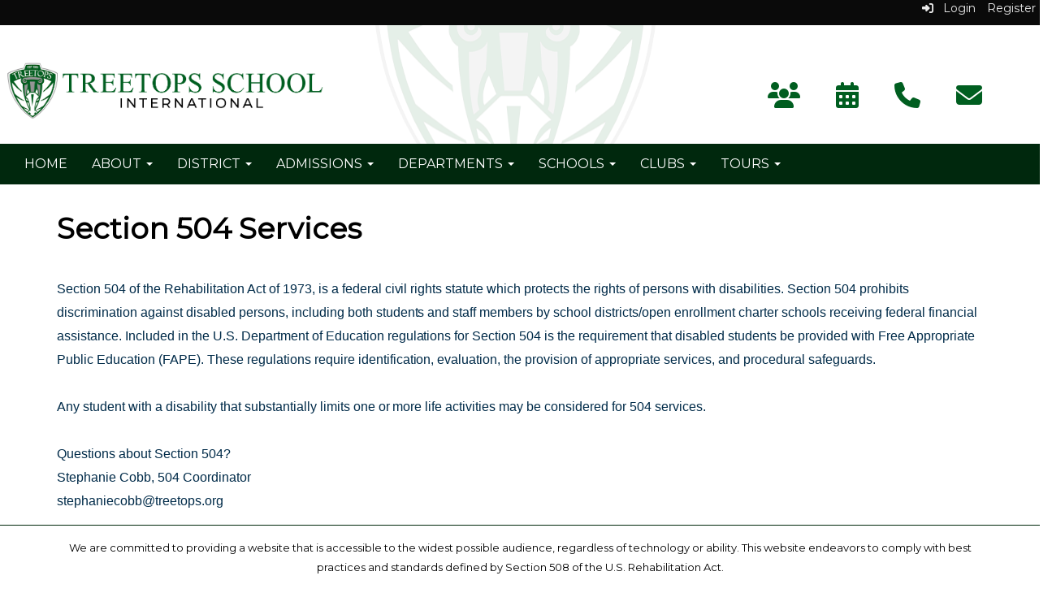

--- FILE ---
content_type: text/html; charset=utf-8
request_url: https://www.treetops.org/departments
body_size: 135247
content:

<!DOCTYPE html>
<html style="min-height: 100%" lang="en">
<head>
    <meta charset="utf-8" />
    <meta name="viewport" content="width=device-width, initial-scale=1.0" />
    
    
            <meta property="og:title" content="Departments" />
            <meta property="og:url" content="https://www.treetops.org/departments" />
            <meta property="og:type" content="website" />

            <link rel="icon" type="image/ico" href="https://content.schoolinsites.com/api/documents/28a79365f40b4160b31e82378b87e537.ico" />

    <title>
        
    Departments

    </title>

    <link rel="stylesheet" href="/lib/bootstrap/dist/css/bootstrap.css" />
    <link rel="stylesheet" href="/lib/fontawesome6.4.2/css/fontawesome.min.css" />
    <link rel="stylesheet" href="/lib/fontawesome6.4.2/css/brands.min.css" />
    <link rel="stylesheet" href="/lib/fontawesome6.4.2/css/solid.min.css" />
    <link rel="stylesheet" href="/lib/fontawesome6.4.2/css/regular.min.css" />
    <link rel="stylesheet" href="/lib/fontawesome6.4.2/css/v4-shims.min.css" />

    <link rel="stylesheet" href="/css/animations.css" />
    <link rel="stylesheet" href="/css/common.css" />
    <link rel="stylesheet" href="/css/custom-icons.css?v=0nvJki9gQnLR8cy7OQ62gyocqslU3-0UC4caTS3-zns" />
    <link rel="stylesheet" href="/css/core/components.css?v=Vf-NAdeZjGYJj_koruCkkng_0snGh_WkiAEkx7MV1Fw" />
    <link rel="stylesheet" href="/css/core/dialog.css?v=1ZqiCMDGL9AayDJeEOQRt9Q0kxP5vn7z7uOhyK3OqBI" />
    <link rel="stylesheet" href="/css/toolbar.css?v=VwnbxHzktDLVXaVPyZXQYOir4v0G7gYmu2topYebOvo" />
    <link rel="stylesheet" href="/css/audioplayer.css?v=oOVrPQm5jqukq_n6Qusjiltm60L5DqgmllxnDadm5yc" />


    <!-- Load FullCalendar -->
    <script src='/lib/fullCalendarV6/moment/moment.min.js'></script>
    <script src="/lib/fullCalendarV6/index.global.min.js"></script>
    <script src="/lib/fullCalendarV6/moment/index.global.min.js"></script>

    
    <link rel="stylesheet" href="/css/jquery-ui/jquery-ui-1.13.2.css" />
    <link rel="stylesheet" href="/css/public.css?v=rwVB8ctwhKk5zO6mQUqPDn9fLsa6nSLJhsnTw1lodek" />


    <style name="site-css">
        @import url('https://fonts.googleapis.com/css?family=Montserrat&display=swap');


/* focus visualization for ADA Compliance */
a:focus {outline: 2px dotted #666666 !important;} 

/*-------- Iconic Template CSS --------*/  
body {background: #ffffff; font-family: 'Montserrat', Arial, Helvetica, "sans-serif";font-size: 16px; color: #000000; letter-spacing: 0px; line-height: 1.5;}
h1, .h1, h2, .h2, h3, .h3, h4, .h4, h5, .h5, h6, .h6 {font-family: 'Montserrat', Arial, Helvetica, "sans-serif";}
h1,.h1 {font-weight: 700;}

/* navigation menu */
.cs-header-navbar {font-family: 'Montserrat', Arial, Helvetica, "sans-serif"; letter-spacing: 1px; font-size: 14px;background: #1A3D59;} 
.navbar-default {border: none; background-color: transparent;}
.navbar {border-radius: 0; margin: 0;}
.navbar .navbar-default {margin-bottom: 0;} 
.nav > li > a {color: #333;} 
.navbar-default .navbar-nav > li > a {color: #000; font-size: 16px;}

.navbar-default .navbar-nav > li > a:hover, .navbar-default .navbar-nav > li > a:focus {color: #000!important; background-color:#8BAC8B;}

.navbar-default .navbar-nav > .open > a, .navbar-default .navbar-nav > .open > a:hover, .navbar-default .navbar-nav > .open > a:focus {color: #eaeaea; background-color: #222222;} 
.navbar-default .navbar-brand {color: #666;}
.navbar-default .navbar-nav .open .dropdown-menu > li > a {color: #999; background: #F2F2F2;}
.navbar-default .navbar-nav .open .dropdown-menu > li > a:hover, .navbar-default .navbar-nav .open .dropdown-menu > li > a:focus {color: #fff; background-color: #575757;} 
.dropdown-menu  {background: #eaeaea; color: #000; font-size: 16px; border-radius: 0px;}
.dropdown-menu > li > a {color: #000 !important;} 
.dropdown-menu > li > a:hover, .dropdown-menu > li > a:focus {color: #262626; text-decoration: none; background-color: #dcdcdc;  
-o-transition:.4s;
-ms-transition:.4s;
-moz-transition:.4s;
-webkit-transition:.4s; 
transition:.4s;} 
.navbar-default .navbar-nav > li > a:hover {color: #999;}
.cs-topmenu .navbar-default .navbar-nav > li > a {color: #fff; text-transform:uppercase;}
.cs-topmenu .navbar-submenu {color: #999;}
.navbar-submenu {background: #f2f2f2;}
.cs-menuback {backgrond: #818e9f;} 
.navbar-toggle {background-color: #fff;}

@media (max-width: 1100px) {
.cs-navbar-1 .navbar-toggle.collapsed {display: block;} 
	.cs-navbar-1 .navbar-collapse.collapse {display: none;}}

/* padding */ 
.cs-nopadding {padding: 0; margin: 0 -15px 0 0;}
.cs-row-nopadding > .content-widget > .content-layout > .row > div:not(:first-child){padding: 0 !important}
.cs-row-nopadding > .content-widget > .content-layout > .row > div:not(:last-child){padding: 0 !important}
.cs-padding5 {padding:9px;}
.cs-paddingright {padding:0;}
.cs-paddingheader {padding:8px 20px;}
.cs-paddingmenu {padding:8px 5px;}
.cs-padding10 {padding:10px;}
.cs-padding20 {padding:20px;}
.cs-padding30 {padding:50px;} 
.cs-paddinglogo {padding:30px 0;}
.cs-paddinggoogle {padding:0 0 0 90px;}
.cs-rightpadding {padding:0 30px 0 0;}
.cs-paddingaddress {padding:8px 40px 8px 10px;} 
.cs-paddingsocial {padding: 10px 20px;} 
.cspadding20 {padding:20px;}

/* footer */
.cs-footer {background: #0a0a0a;}
.cs-footer-info {text-align: center;} 
.copyright {color: #ffffff; padding:10px; font-size: 11px;}

/* misc */  
.text-muted {color: #575757;}
.table-striped > tbody > tr:nth-of-type(2n+1) {background-color: #f9f9f9;color: #000;} 
.jumbotron, .jumbotron h1, .jumbotron .h1 {color: #000;}
.fc-toolbar button {font-size: 11px;}
.alert-info {background-color: #eaeaea; border-color: #eaeaea; color: #000000;} 
.cs-center {text-align: center;}
.cs-lineheight {height:6px;}
.search-field button, input, optgroup, select, textarea {width:auto; height:auto;} 
.search-field .fa-search {color: #fff;}  

/*toolbar */
.cs-toolbar {background: #0a0a0a;}
.cs-toolbar, .cs-toolbar a {color: #eaeaea; font-size: 14px;}

/* carousel */        
.cs-carousel-widget-title {font-size:20px; padding:5px; text-transform: uppercase;}
.cs-carousel-widget-description {padding:5px; font-size:14px; font-weight: normal;}
.cs-carousel-widget-link {color:#ffffff; padding:5px; font-weight: bold;}   

/*-------- Site CSS --------*/
button, input, optgroup, select, textarea {font-family: 'Montserrat', Arial, Helvetica, "sans-serif"; font-size: 13px; color: #333; border-radius: 5pt; padding: 2px 4px;}

/* header */
.cs-header {background: #fff url(https://content.myconnectsuite.com/api/documents/eb20f0b855984c2182c8e9101df8d036) center center no-repeat; color: #ffffff;}   
	
.missiontext {font-size: 20px; color: #102418; line-height: 2; font-weight:200; font-style: oblique;}
	
.boxshadow {background-color: #fff; box-shadow: 0 4px 8px 0 rgba(0, 0, 0, 0.2), 0 6px 20px 0 rgba(0, 0, 0, 0.19); padding:40px;} 

/* red color preset */
.bg-default {background: #00280D;} /* Needs White Elements */ :root{--default-e-color:#fff;}  
 
.bg-contrast {background: #1a686b;} /* Needs White Elements */ :root{--contrast-e-color:#fff;} 

.bg-muted {background: #f7f7f7;} /* Needs Black Elements */ :root{--muted-e-color:#000;}
	
.bg-clean {background: #ffffff;} /* Needs Black Elements */ :root{--clean-e-color:#000;}
	
.bg-dark {background: #222222;}  /* Needs White Elements */ :root{--dark-e-color:#fff;}

.bg-success {background: #8bac8b;} /* Needs Black Elements */ :root{--success-e-color:#000;}

.bg-info {background: #461a6b;}  /* Needs White Elements */ :root{--info-e-color:#fff;}

.bg-warning {background: #f0fbf4;}  /* Needs Black Elements */ :root{--warning-e-color:#000;} 
 
.bg-danger {background: #005E20;}  /* Needs White Elements */ :root{--danger-e-color:#fff;}


.bg-fancy {background: #f8f9fa url(https://content.myconnectsuite.com/api/documents/155d09f8f2134b629bba92fed98f5ff4); background-attachment: fixed;
  background-position: center;
  background-repeat: no-repeat;
  background-size: cover;}  /* Needs White Elements */ :root{--fancy-e-color:#fff;}

/*-------- Beginning Color Adjustments --------*/

/* #region FOCUS OUTLINE COLORS */

/* None  */

a:focus-visible,
a:focus-visible img, 
a:focus-visible > img, 
button:focus-visible,
.cs-news-widget a:focus,
.cs-news-widget a:focus img,
.cs-news-widget a:focus > img,
.cs-news-widget button:focus {

   outline: 2px rgb(156, 41, 6) solid !important;
   outline-offset:2px;
   box-shadow:unset!important;}

/* Default  */

.bg-default a:focus-visible,
.bg-default a:focus-visible img, 
.bg-default a:focus-visible > img, 
.bg-default button:focus-visible,
.bg-default .cs-news-widget a:focus,
.bg-default .cs-news-widget a:focus img,
.bg-default .cs-news-widget a:focus > img,
.bg-default .cs-news-widget button:focus {

   outline: 2px var(--default-e-color) solid !important;
   outline-offset:2px;
   box-shadow:unset!important;}

/* Contrast  */

.bg-contrast a:focus-visible,
.bg-contrast a:focus-visible img, 
.bg-contrast a:focus-visible > img, 
.bg-contrast button:focus-visible,
.bg-contrast .cs-news-widget a:focus,
.bg-contrast .cs-news-widget a:focus img,
.bg-contrast .cs-news-widget a:focus > img,
.bg-contrast .cs-news-widget button:focus {

   outline: 2px var(--contrast-e-color) solid !important;
   outline-offset:2px;
   box-shadow:unset!important;}

/* Muted  */

.bg-muted a:focus-visible,
.bg-muted a:focus-visible img, 
.bg-muted a:focus-visible > img, 
.bg-muted button:focus-visible,
.bg-muted .cs-news-widget a:focus,
.bg-muted .cs-news-widget a:focus img,
.bg-muted .cs-news-widget a:focus > img,
.bg-muted .cs-news-widget button:focus {

   outline: 2px var(--muted-e-color) solid !important;
   outline-offset:2px;
   box-shadow:unset!important;}

/* Clean  */

.bg-clean a:focus-visible,
.bg-clean a:focus-visible img, 
.bg-clean a:focus-visible > img, 
.bg-clean button:focus-visible,
.bg-clean .cs-news-widget a:focus,
.bg-clean .cs-news-widget a:focus img,
.bg-clean .cs-news-widget a:focus > img,
.bg-clean .cs-news-widget button:focus {

   outline: 2px var(--clean-e-color) solid !important;
   outline-offset:2px;
   box-shadow:unset!important;}

/* Dark  */

.bg-dark a:focus-visible,
.bg-dark a:focus-visible img, 
.bg-dark a:focus-visible > img, 
.bg-dark button:focus-visible,
.bg-dark .cs-news-widget a:focus,
.bg-dark .cs-news-widget a:focus img,
.bg-dark .cs-news-widget a:focus > img,
.bg-dark .cs-news-widget button:focus {

   outline: 2px var(--dark-e-color) solid !important;
   outline-offset:2px;
   box-shadow:unset!important;}

/* Fancy  */

.bg-fancy a:focus-visible,
.bg-fancy a:focus-visible img, 
.bg-fancy a:focus-visible > img, 
.bg-fancy button:focus-visible,
.bg-fancy .cs-news-widget a:focus,
.bg-fancy .cs-news-widget a:focus img,
.bg-fancy .cs-news-widget a:focus > img,
.bg-fancy .cs-news-widget button:focus {

   outline: 2px var(--fancy-e-color) solid !important;
   outline-offset:2px;
   box-shadow:unset!important;}

/* Success  */

.bg-success a:focus-visible,
.bg-success a:focus-visible img, 
.bg-success a:focus-visible > img, 
.bg-success button:focus-visible,
.bg-success .cs-news-widget a:focus,
.bg-success .cs-news-widget a:focus img,
.bg-success .cs-news-widget a:focus > img,
.bg-success .cs-news-widget button:focus {

   outline: 2px var(--success-e-color) solid !important;
   outline-offset:2px;
   box-shadow:unset!important;}

/* Info  */

.bg-info a:focus-visible,
.bg-info a:focus-visible img, 
.bg-info a:focus-visible > img, 
.bg-info button:focus-visible,
.bg-info .cs-news-widget a:focus,
.bg-info .cs-news-widget a:focus img,
.bg-info .cs-news-widget a:focus > img,
.bg-info .cs-news-widget button:focus {

   outline: 2px var(--info-e-color) solid !important;
   outline-offset:2px;
   box-shadow:unset!important;}

/* Warning  */

.bg-warning a:focus-visible,
.bg-warning a:focus-visible img, 
.bg-warning a:focus-visible > img, 
.bg-warning button:focus-visible,
.bg-warning .cs-news-widget a:focus,
.bg-warning .cs-news-widget a:focus img,
.bg-warning .cs-news-widget a:focus > img,
.bg-warning .cs-news-widget button:focus {

   outline: 2px var(--warning-e-color) solid !important;
   outline-offset:2px;
   box-shadow:unset!important;}

/* Danger  */

.bg-danger a:focus-visible,
.bg-danger a:focus-visible img, 
.bg-danger a:focus-visible > img, 
.bg-danger button:focus-visible,
.bg-danger .cs-news-widget a:focus,
.bg-danger .cs-news-widget a:focus img,
.bg-danger .cs-news-widget a:focus > img,
.bg-danger .cs-news-widget button:focus {

   outline: 2px var(--danger-e-color) solid !important;
   outline-offset:2px;
   box-shadow:unset!important;}


/* google translate focus */

a:focus.VIpgJd-ZVi9od-xl07Ob-lTBxed,  button:focus.VIpgJd-ZVi9od-xl07Ob-lTBxed{
   outline: 2px  rgb(156, 41, 6) solid !important;
   outline-offset:0;
   box-shadow:unset!important;
   }

   a:focus .VIpgJd-ZVi9od-xl07Ob-lTBxed > img, a:focus.VIpgJd-ZVi9od-xl07Ob-lTBxed img{
       outline:unset!important;
       box-shadow:unset!important;
       }

       /* news focus fix */

.cs-news-widget a:focus,.cs-news-widget a:focus img,.cs-news-widget a:focus > img,.cs-news-widget button:focus{
   /* outline: 2px red solid !important; */
   outline-offset:6px;
   box-shadow:unset!important;
}
.cs-news-widget .cs-card > a:focus
/* ,.cs-news-widget .cs-card a:focus img */
{
   outline:unset!important;
   box-shadow:unset!important;
}
/* #endregion */

/* MASTER CONTRAST CODE */ 

/* #region -------- None Background Option ------Should not change unless body tag is dark requiring white overlays-*/ 

    /* --- Black Elements --- */

       /* Important Black Elements*/

        /* Carousel Elements */

        .carousel-pause,
        .carousel-control,
        .carousel-pause a,
        .carousel-control a,
        .cs-carousel-widget-title,
        .cs-carousel-widget-description,
        .cs-carousel-widget-link,
        .cs-carousel-widget-link a:link,
        .cs-carousel-widget-link a:visited,
        .cs-carousel-widget-link a:hover,
        .cs-carousel-widget-link a:active

{color:#000000!important;}

        /*  Panels app Hover */

        .nav > li > a:hover, .nav >li > a:focus,

        /* Jumbotron */

        .jumbotron h1,
        .jumbotron,

        /*  All Media App Color Adjustments  */

        .cs-caption,
        .cs-audio-player2 .cs-item-title,
        .cs-audiolist2-player .cs-item-title,
        .cs-audiolist2-player .cs-audio-caption,
        .cs-audiolist2-player i,
        .cs-audiolist2-player .cs-audio-time-current,
        .cs-audiolist2-player .cs-audio-time-total,

        /* Upcoming Events Title*/

        .cs-card2 .cs-link .cs-item-title,

        /* Upcoming Events Title*/

        .cs-card2 .cs-subtext,

        /* search icon on directory search */

        .form-inline i

        
      
   
{color:#000000;}


    /* Important White Elements*/

        /* Jumbotron Button*/

        .btn-primary

{color:#ffffff!important;}

    /* --- White Elements --- */

        /*  Quick Link Fix  */

        .cs-quicklinks-bubbles i,
        .cs-quicklinks-bubbles .cs-item-title,
        .cs-quicklinks-bubbleslist i,
        .cs-quicklinks-bubbleslist .cs-item-title,
        .cs-quicklinks-iconslist i,
        .cs-quicklinks-iconslist .cs-item-title        
       
{color:#ffffff;}




    /* --- Not Black or White Elements --- */

        /* Directory Panel Fix */

        .table-responsive.hidden-xs {
            color: #000;
            background-color: #eeeeee;
        }

        /*  Panels app Hover  */

        .nav > li > a:hover, .nav >li > a:focus {background-color: #e0e0e0;}

        /* Hamburger Navigation Bar Color Fix */

        .navbar-toggle {background-color: #ddd; color:#333333;}
        .navbar-default .navbar-toggle {border-color: #222222;}

        /* active underline in media player option 2 */

        .cs-audiolist2 .active .cs-item-title {text-decoration: underline;}

/* #endregion */

/* #region -------- Default -------------------------------------------------------*/ 

        /* Important Default Overlay Elements */

                /* Carousel Elements */ 

                .bg-default .carousel-pause,
                .bg-default .carousel-control,
                .bg-default .carousel-pause a,
                .bg-default .carousel-control a,
                .bg-default .cs-carousel-widget-title,
                .bg-default .cs-carousel-widget-description,
                .bg-default .cs-carousel-widget-link,
                .bg-default .cs-carousel-widget-link a:link,
                .bg-default .cs-carousel-widget-link a:visited,
                .bg-default .cs-carousel-widget-link a:hover,
                .bg-default .cs-carousel-widget-link a:active,

                /* Date and Time in Blog,News,and Announcements */ 

                .bg-default .text-muted,

                .bg-contrast .bg-default .text-muted,
                .bg-muted .bg-default .text-muted,
                .bg-clean .bg-default .text-muted,
                .bg-dark .bg-default .text-muted,
                .bg-fancy .bg-default .text-muted,
                .bg-success .bg-default .text-muted,
                .bg-info .bg-default .text-muted,
                .bg-warning .bg-default .text-muted,
                .bg-danger .bg-default .text-muted

    {color:var(--default-e-color)!important;}

        /* --- Default Overlay Elements --- */

        .bg-default,

        /* H Tags aka Titles */ 

        .bg-default h1, .bg-default h2,.bg-default h3, .bg-default h4, .bg-default h5, .bg-default h6,

        .bg-contrast .bg-default h1,
        .bg-contrast .bg-default h2,
        .bg-contrast .bg-default h3, 
        .bg-contrast .bg-default h4,
        .bg-contrast .bg-default h5,
        .bg-contrast .bg-default h6,

        .bg-muted .bg-default h1,
        .bg-muted .bg-default h2,
        .bg-muted .bg-default h3, 
        .bg-muted .bg-default h4,
        .bg-muted .bg-default h5,
        .bg-muted .bg-default h6,

        .bg-clean .bg-default h1,
        .bg-clean .bg-default h2,
        .bg-clean .bg-default h3, 
        .bg-clean .bg-default h4,
        .bg-clean .bg-default h5,
        .bg-clean .bg-default h6,

        .bg-dark .bg-default h1,
        .bg-dark .bg-default h2,
        .bg-dark .bg-default h3, 
        .bg-dark .bg-default h4,
        .bg-dark .bg-default h5,
        .bg-dark .bg-default h6,

        .bg-fancy .bg-default h1,
        .bg-fancy .bg-default h2,
        .bg-fancy .bg-default h3, 
        .bg-fancy .bg-default h4,
        .bg-fancy .bg-default h5,
        .bg-fancy .bg-default h6,

        .bg-success .bg-default h1,
        .bg-success .bg-default h2,
        .bg-success .bg-default h3, 
        .bg-success .bg-default h4,
        .bg-success .bg-default h5,
        .bg-success .bg-default h6,

        .bg-info .bg-default h1,
        .bg-info .bg-default h2,
        .bg-info .bg-default h3, 
        .bg-info .bg-default h4,
        .bg-info .bg-default h5,
        .bg-info .bg-default h6,

        .bg-warning .bg-default h1,
        .bg-warning .bg-default h2,
        .bg-warning .bg-default h3, 
        .bg-warning .bg-default h4,
        .bg-warning .bg-default h5,
        .bg-warning .bg-default h6,

        .bg-danger .bg-default h1,
        .bg-danger .bg-default h2,
        .bg-danger .bg-default h3, 
        .bg-danger .bg-default h4,
        .bg-danger .bg-default h5,
        .bg-danger .bg-default h6,

        /* asterisk contrast fix (mainly on forms) */

        .bg-default .cs-warning-text,

        /* a tags aka Links */ 

        .bg-default a:link, .bg-default a:hover, .bg-default a:active, .bg-default a:visited,

        .bg-contrast .bg-default a:link,
        .bg-muted .bg-default a:link,
        .bg-clean .bg-default a:link,
        .bg-dark .bg-default a:link,
        .bg-fancy .bg-default a:link,
        .bg-success .bg-default a:link,
        .bg-info .bg-default a:link,
        .bg-warning .bg-default a:link,
        .bg-danger .bg-default a:link,

        .bg-contrast .bg-default a:hover,
        .bg-muted .bg-default a:hover,
        .bg-clean .bg-default a:hover,
        .bg-dark .bg-default a:hover,
        .bg-fancy .bg-default a:hover,
        .bg-success .bg-default a:hover,
        .bg-info .bg-default a:hover,
        .bg-warning .bg-default a:hover,
        .bg-danger .bg-default a:hover,

        .bg-contrast .bg-default a:active,
        .bg-muted .bg-default a:active,
        .bg-clean .bg-default a:active,
        .bg-dark .bg-default a:active,
        .bg-fancy .bg-default a:active,
        .bg-success .bg-default a:active,
        .bg-info .bg-default a:active,
        .bg-warning .bg-default a:active,
        .bg-danger .bg-default a:active,

        .bg-contrast .bg-default a:visited,
        .bg-muted .bg-default a:visited,
        .bg-clean .bg-default a:visited,
        .bg-dark .bg-default a:visited,
        .bg-fancy .bg-default a:visited,
        .bg-success .bg-default a:visited,
        .bg-info .bg-default a:visited,
        .bg-warning .bg-default a:visited,
        .bg-danger .bg-default a:visited,


        /* Table code */ 

        .bg-default .table-striped > tbody > tr:nth-of-type(2n+1) a:link,

        /* asterisk on Forms */

        .bg-default .cs-warning-text,

        /* Calendar */

        .bg-default .fc-day-header.fc-today a,
        .bg-default .cs-subtext,
        .bg-default .cs-subtext a,

        /* Calendar day numbers */
        
        .bg-default .fc-day-number,

        /* Upcoming Events with Nesting Adjustments */

        .bg-contrast .bg-default .cs-link, /* this is for a default background on top of a contrast background */
        .bg-contrast .bg-default .cs-subtext,
        .bg-muted .bg-default .cs-subtext, 
        .bg-muted .bg-default .cs-item-title,
        .bg-clean .bg-default .cs-link,
        .bg-clean .bg-default .cs-subtext,
        .bg-dark .bg-default .cs-link,
        .bg-dark .bg-default .cs-subtext
        .bg-fancy .bg-default .cs-link,
        .bg-fancy .bg-default .cs-subtext,
        .bg-success .bg-default .cs-link,
        .bg-success .bg-default .cs-subtext,
        .bg-info .bg-default .cs-link,
        .bg-info .bg-default .cs-subtext
        .bg-warning .bg-default .cs-link,
        .bg-warning .bg-default .cs-subtext,
        .bg-danger .bg-default .cs-link,
        .bg-danger .bg-default .cs-subtext,

         /*  All Media App Color Adjustments  */

        .bg-default .cs-caption,
        .bg-default .cs-audiolist2 .cs-item-title,
        .bg-default .cs-audiolist2 .active .cs-item-title,
        .bg-default .cs-audiolist2 .cs-caption,
        .bg-default .cs-audiolist2 .active .cs-caption,

        /* Upcoming Events Title*/

        .bg-default .cs-card2 .cs-link .cs-item-title,
        .bg-contrast .bg-default .cs-card2 .cs-link .cs-item-title,
        .bg-muted .bg-default .cs-card2 .cs-link .cs-item-title,
        .bg-clean .bg-default .cs-card2 .cs-link .cs-item-title,
        .bg-fancy .bg-default .cs-card2 .cs-link .cs-item-title,
        .bg-dark .bg-default .cs-card2 .cs-link .cs-item-title,
        .bg-success .bg-default .cs-card2 .cs-link .cs-item-title,
        .bg-info .bg-default .cs-card2 .cs-link .cs-item-title,
        .bg-warning .bg-default .cs-card2 .cs-link .cs-item-title,
        .bg-danger .bg-default .cs-card2 .cs-link .cs-item-title,

         
        /* Upcoming Events Time*/

        .bg-default .cs-card2 .cs-subtext,
        .bg-muted .bg-default .cs-card2 .cs-subtext,
        .bg-clean .bg-default .cs-card2 .cs-subtext,
        .bg-contrast .bg-default .cs-card2 .cs-subtext,
        .bg-fancy .bg-default .cs-card2 .cs-subtext,
        .bg-success .bg-default .cs-card2 .cs-subtext,
        .bg-info .bg-default .cs-card2 .cs-subtext,
        .bg-warning .bg-default .cs-card2 .cs-subtext,
        .bg-danger .bg-default .cs-card2 .cs-subtext,
        .bg-dark .bg-default .cs-card2 .cs-subtext,

        /* calendar view 2 column dates */

        .bg-default .fc-day-header.fc-future a,
        .bg-default .fc-day-header.fc-past a



{color:var(--default-e-color);}


     /* --- Black Elements --- */

        /* jumbotron */

        .bg-default .jumbotron h1,

        /* Calendar */

        .bg-default .fc-list-heading a,

        /* Calendar day numbers */

        .bg-default .fc-today a,

        /*  All Media App Color Adjustments  */

        .bg-default .active .cs-item-title,
        .bg-default .active .cs-text,
        .bg-default .active i,
        .bg-default .active .cs-caption,
        .bg-default .cs-audiolist2-player .cs-item-title,
        .bg-default .cs-audiolist2-player .cs-audio-caption,
        .bg-default .cs-audiolist2-player i,
        .bg-default .cs-audiolist2-player .cs-audio-time-current,
        .bg-default .cs-audiolist2-player .cs-audio-time-total,

         /* Documents App */

         .bg-default .cs-documents-files .cs-link,
         .bg-default .csc-content-widget .cs-document-folders a,

         /* navbar submenu */

         .bg-default .navbar-submenu a
               
{color: #000000;}

/* #endregion */
/* #region -------- Contrast -------------------------------------------------------*/ 
    /*  Important Contrast Overlay Elements*/

            /* Carousel Elements */ 

            .bg-contrast .carousel-pause,
            .bg-contrast .carousel-control,
            .bg-contrast .carousel-pause a,
            .bg-contrast .carousel-control a,
            .bg-contrast .cs-carousel-widget-title,
            .bg-contrast .cs-carousel-widget-description,
            .bg-contrast .cs-carousel-widget-link,
            .bg-contrast .cs-carousel-widget-link a:link,
            .bg-contrast .cs-carousel-widget-link a:visited,
            .bg-contrast .cs-carousel-widget-link a:hover,
            .bg-contrast .cs-carousel-widget-link a:active,


            /* Date and Time in Blog,News,and Announcements */ 

            .bg-contrast .text-muted,

            .bg-default .bg-contrast .text-muted,
            .bg-muted .bg-contrast .text-muted,
            .bg-clean .bg-contrast .text-muted,
            .bg-dark .bg-contrast .text-muted,
            .bg-fancy .bg-contrast .text-muted,
            .bg-success .bg-contrast .text-muted,
            .bg-info .bg-contrast .text-muted,
            .bg-warning .bg-contrast .text-muted,
            .bg-danger .bg-contrast .text-muted

{color:var(--contrast-e-color)!important;}


    /* --- Contrast Overlay Elements --- */

        .bg-contrast,

        /* H Tags aka Titles */ 

        .bg-contrast h1, .bg-contrast h2,.bg-contrast h3, .bg-contrast h4, .bg-contrast h5, .bg-contrast h6,

        .bg-default .bg-contrast h1,
        .bg-default .bg-contrast h2,
        .bg-default .bg-contrast h3, 
        .bg-default .bg-contrast h4,
        .bg-default .bg-contrast h5,
        .bg-default .bg-contrast h6,

        .bg-muted .bg-contrast h1,
        .bg-muted .bg-contrast h2,
        .bg-muted .bg-contrast h3, 
        .bg-muted .bg-contrast h4,
        .bg-muted .bg-contrast h5,
        .bg-muted .bg-contrast h6,

        .bg-clean .bg-contrast h1,
        .bg-clean .bg-contrast h2,
        .bg-clean .bg-contrast h3, 
        .bg-clean .bg-contrast h4,
        .bg-clean .bg-contrast h5,
        .bg-clean .bg-contrast h6,

        .bg-dark .bg-contrast h1,
        .bg-dark .bg-contrast h2,
        .bg-dark .bg-contrast h3, 
        .bg-dark .bg-contrast h4,
        .bg-dark .bg-contrast h5,
        .bg-dark .bg-contrast h6,

        .bg-fancy .bg-contrast h1,
        .bg-fancy .bg-contrast h2,
        .bg-fancy .bg-contrast h3, 
        .bg-fancy .bg-contrast h4,
        .bg-fancy .bg-contrast h5,
        .bg-fancy .bg-contrast h6,

        .bg-success .bg-contrast h1,
        .bg-success .bg-contrast h2,
        .bg-success .bg-contrast h3, 
        .bg-success .bg-contrast h4,
        .bg-success .bg-contrast h5,
        .bg-success .bg-contrast h6,

        .bg-info .bg-contrast h1,
        .bg-info .bg-contrast h2,
        .bg-info .bg-contrast h3, 
        .bg-info .bg-contrast h4,
        .bg-info .bg-contrast h5,
        .bg-info .bg-contrast h6,

        .bg-warning .bg-contrast h1,
        .bg-warning .bg-contrast h2,
        .bg-warning .bg-contrast h3, 
        .bg-warning .bg-contrast h4,
        .bg-warning .bg-contrast h5,
        .bg-warning .bg-contrast h6,

        .bg-danger .bg-contrast h1,
        .bg-danger .bg-contrast h2,
        .bg-danger .bg-contrast h3, 
        .bg-danger .bg-contrast h4,
        .bg-danger .bg-contrast h5,
        .bg-danger .bg-contrast h6,

        /* asterisk contrast fix (mainly on forms) */

        .bg-contrast .cs-warning-text,

        /* a tags aka Links */ 

        .bg-contrast a:link, .bg-contrast a:hover, .bg-contrast a:active, .bg-contrast a:visited,

        .bg-default .bg-contrast a:link,
        .bg-muted .bg-contrast a:link,
        .bg-clean .bg-contrast a:link,
        .bg-dark .bg-contrast a:link,
        .bg-fancy .bg-contrast a:link,
        .bg-success .bg-contrast a:link,
        .bg-info .bg-contrast a:link,
        .bg-warning .bg-contrast a:link,
        .bg-danger .bg-contrast a:link,

        .bg-default .bg-contrast a:hover,
        .bg-muted .bg-contrast a:hover,
        .bg-clean .bg-contrast a:hover,
        .bg-dark .bg-contrast a:hover,
        .bg-fancy .bg-contrast a:hover,
        .bg-success .bg-contrast a:hover,
        .bg-info .bg-contrast a:hover,
        .bg-warning .bg-contrast a:hover,
        .bg-danger .bg-contrast a:hover,

        .bg-default .bg-contrast a:active,
        .bg-muted .bg-contrast a:active,
        .bg-clean .bg-contrast a:active,
        .bg-dark .bg-contrast a:active,
        .bg-fancy .bg-contrast a:active,
        .bg-success .bg-contrast a:active,
        .bg-info .bg-contrast a:active,
        .bg-warning .bg-contrast a:active,
        .bg-danger .bg-contrast a:active,

        .bg-default .bg-contrast a:visited,
        .bg-muted .bg-contrast a:visited,
        .bg-clean .bg-contrast a:visited,
        .bg-dark .bg-contrast a:visited,
        .bg-fancy .bg-contrast a:visited,
        .bg-success .bg-contrast a:visited,
        .bg-info .bg-contrast a:visited,
        .bg-warning .bg-contrast a:visited,
        .bg-danger .bg-contrast a:visited,

        /* Table code */ 

        .bg-contrast .table-striped > tbody > tr:nth-of-type(2n+1) a:link,

        /* asterisk on Forms */

        .bg-contrast .cs-warning-text,

        /* Calendar */

        .bg-contrast .fc-day-header.fc-today a,
        .bg-contrast .cs-subtext,
        .bg-contrast .cs-subtext a,

        /* Calendar day numbers */
        
        .bg-contrast .fc-day-number,

        /* Upcoming Events with Nesting Adjustments */

        .bg-default .bg-contrast .cs-link, /* this is for a default background on top of a contrast background */
        .bg-default .bg-contrast .cs-subtext,
        .bg-muted .bg-contrast .cs-subtext, 
        .bg-muted .bg-contrast .cs-item-title,
        .bg-clean .bg-contrast .cs-link,
        .bg-clean .bg-contrast .cs-subtext,
        .bg-dark .bg-contrast .cs-link,
        .bg-dark .bg-contrast .cs-subtext
        .bg-fancy .bg-contrast .cs-link,
        .bg-fancy .bg-contrast .cs-subtext,
        .bg-success .bg-contrast .cs-link,
        .bg-success .bg-contrast .cs-subtext,
        .bg-info .bg-contrast .cs-link,
        .bg-info .bg-contrast .cs-subtext
        .bg-warning .bg-contrast .cs-link,
        .bg-warning .bg-contrast .cs-subtext,
        .bg-danger .bg-contrast .cs-link,
        .bg-danger .bg-contrast .cs-subtext,

         /*  All Media App Color Adjustments  */

        .bg-contrast .cs-caption,
        .bg-contrast .cs-audiolist2 .cs-item-title,
        .bg-contrast .cs-audiolist2 .active .cs-item-title,
        .bg-contrast .cs-audiolist2 .cs-caption, 
        .bg-contrast .cs-audiolist2 .active .cs-caption, 

         /* Upcoming Events Title*/

        .bg-contrast .cs-card2 .cs-link .cs-item-title,
        .bg-default .bg-contrast .cs-card2 .cs-link .cs-item-title,
        .bg-muted .bg-contrast .cs-card2 .cs-link .cs-item-title,
        .bg-clean .bg-contrast .cs-card2 .cs-link .cs-item-title,
        .bg-fancy .bg-contrast .cs-card2 .cs-link .cs-item-title,
        .bg-dark .bg-contrast .cs-card2 .cs-link .cs-item-title,
        .bg-success .bg-contrast .cs-card2 .cs-link .cs-item-title,
        .bg-info .bg-contrast .cs-card2 .cs-link .cs-item-title,
        .bg-warning .bg-contrast .cs-card2 .cs-link .cs-item-title,
        .bg-danger .bg-contrast .cs-card2 .cs-link .cs-item-title,

         /* Upcoming Events Time*/
        
         .bg-contrast .cs-card2 .cs-subtext,
         .bg-muted .bg-contrast .cs-card2 .cs-subtext,
         .bg-default .bg-contrast .cs-card2 .cs-subtext,
         .bg-fancy .bg-contrast .cs-card2 .cs-subtext,
         .bg-clean .bg-contrast .cs-card2 .cs-subtext,
         .bg-success .bg-contrast .cs-card2 .cs-subtext,
         .bg-info .bg-contrast .cs-card2 .cs-subtext,
         .bg-warning .bg-contrast .cs-card2 .cs-subtext,
         .bg-danger .bg-contrast .cs-card2 .cs-subtext,
         .bg-dark .bg-contrast .cs-card2 .cs-subtext,

           /* Calendar view 2 headings */


        .bg-contrast .fc-day-header.fc-future a,
        .bg-contrast .fc-day-header.fc-past a

{color:var(--contrast-e-color);}


     /* --- Black Elements --- */

         /* jumbotron */

         .bg-contrast .jumbotron h1,

        /* Calendar */

        .bg-contrast .fc-list-heading a,

        /* Calendar day numbers */

        .bg-contrast .fc-today a,

        /*  All Media App Color Adjustments  */

        .bg-contrast .active .cs-item-title,
        .bg-contrast .active .cs-text,
        .bg-contrast .active i,
        .bg-contrast .active .cs-caption,
        .bg-contrast .cs-audiolist2-player .cs-item-title,
        .bg-contrast .cs-audiolist2-player .cs-audio-caption,
        .bg-contrast .cs-audiolist2-player i,
        .bg-contrast .cs-audiolist2-player .cs-audio-time-current,
        .bg-contrast .cs-audiolist2-player .cs-audio-time-total,

        /* Documents App */

        .bg-contrast .cs-documents-files .cs-link,
        .bg-contrast .csc-content-widget .cs-document-folders a
      
{color: #000000;}

   
/* #endregion */
/* #region -------- Muted -------------------------------------------------------*/ 

  /*  Important Muted Overlay Elements*/

            

            /* Carousel Elements */ 

            .bg-muted .carousel-pause,
            .bg-muted .carousel-control,
            .bg-muted .carousel-pause a,
            .bg-muted .carousel-control a,
            .bg-muted .cs-carousel-widget-title,
            .bg-muted .cs-carousel-widget-description,
            .bg-muted .cs-carousel-widget-link,
            .bg-muted .cs-carousel-widget-link a:link,
            .bg-muted .cs-carousel-widget-link a:visited,
            .bg-muted .cs-carousel-widget-link a:hover,
            .bg-muted .cs-carousel-widget-link a:active,

             /* Date and Time in Blog,News,and Announcements */ 

             .bg-muted .text-muted,

             .bg-default .bg-muted .text-muted,
             .bg-contrast .bg-muted .text-muted,
             .bg-clean .bg-muted .text-muted,
             .bg-dark .bg-muted .text-muted,
             .bg-fancy .bg-muted .text-muted,
             .bg-success .bg-muted .text-muted,
             .bg-info .bg-muted .text-muted,
             .bg-warning .bg-muted .text-muted,
             .bg-danger .bg-muted .text-muted
             

{color:var(--muted-e-color)!important;} 

/* --- Muted Overlay Elements --- */

        .bg-muted,

        /* H Tags aka Titles */ 

        .bg-muted h1, .bg-muted h2,.bg-muted h3, .bg-muted h4, .bg-muted h5, .bg-muted h6,

        .bg-default .bg-muted h1,
        .bg-default .bg-muted h2,
        .bg-default .bg-muted h3, 
        .bg-default .bg-muted h4,
        .bg-default .bg-muted h5,
        .bg-default .bg-muted h6,

        .bg-contrast .bg-muted h1,
        .bg-contrast .bg-muted h2,
        .bg-contrast .bg-muted h3, 
        .bg-contrast .bg-muted h4,
        .bg-contrast .bg-muted h5,
        .bg-contrast .bg-muted h6,

        .bg-clean .bg-muted h1,
        .bg-clean .bg-muted h2,
        .bg-clean .bg-muted h3, 
        .bg-clean .bg-muted h4,
        .bg-clean .bg-muted h5,
        .bg-clean .bg-muted h6,

        .bg-dark .bg-muted h1,
        .bg-dark .bg-muted h2,
        .bg-dark .bg-muted h3, 
        .bg-dark .bg-muted h4,
        .bg-dark .bg-muted h5,
        .bg-dark .bg-muted h6,

        .bg-fancy .bg-muted h1,
        .bg-fancy .bg-muted h2,
        .bg-fancy .bg-muted h3, 
        .bg-fancy .bg-muted h4,
        .bg-fancy .bg-muted h5,
        .bg-fancy .bg-muted h6,

        .bg-success .bg-muted h1,
        .bg-success .bg-muted h2,
        .bg-success .bg-muted h3, 
        .bg-success .bg-muted h4,
        .bg-success .bg-muted h5,
        .bg-success .bg-muted h6,

        .bg-info .bg-muted h1,
        .bg-info .bg-muted h2,
        .bg-info .bg-muted h3, 
        .bg-info .bg-muted h4,
        .bg-info .bg-muted h5,
        .bg-info .bg-muted h6,

        .bg-warning .bg-muted h1,
        .bg-warning .bg-muted h2,
        .bg-warning .bg-muted h3, 
        .bg-warning .bg-muted h4,
        .bg-warning .bg-muted h5,
        .bg-warning .bg-muted h6,

        .bg-danger .bg-muted h1,
        .bg-danger .bg-muted h2,
        .bg-danger .bg-muted h3, 
        .bg-danger .bg-muted h4,
        .bg-danger .bg-muted h5,
        .bg-danger .bg-muted h6,


        /* asterisk contrast fix (mainly on forms) */

        .bg-muted .cs-warning-text,

        /* a tags aka Links */ 

        .bg-muted a:link, .bg-muted a:hover, .bg-muted a:active, .bg-muted a:visited,

        .bg-default .bg-muted a:link,
        .bg-contrast .bg-muted a:link,
        .bg-clean .bg-muted a:link,
        .bg-dark .bg-muted a:link,
        .bg-fancy .bg-muted a:link,
        .bg-success .bg-muted a:link,
        .bg-info .bg-muted a:link,
        .bg-warning .bg-muted a:link,
        .bg-danger .bg-muted a:link,
    
        .bg-default .bg-muted a:hover,
        .bg-contrast .bg-muted a:hover,
        .bg-clean .bg-muted a:hover,
        .bg-dark .bg-muted a:hover,
        .bg-fancy .bg-muted a:hover,
        .bg-success .bg-muted a:hover,
        .bg-info .bg-muted a:hover,
        .bg-warning .bg-muted a:hover,
        .bg-danger .bg-muted a:hover,
    
        .bg-default .bg-muted a:active,
        .bg-contrast .bg-muted a:active,
        .bg-clean .bg-muted a:active,
        .bg-dark .bg-muted a:active,
        .bg-fancy .bg-muted a:active,
        .bg-success .bg-muted a:active,
        .bg-info .bg-muted a:active,
        .bg-warning .bg-muted a:active,
        .bg-danger .bg-muted a:active,
    
        .bg-default .bg-muted a:visited,
        .bg-contrast .bg-muted a:visited,
        .bg-clean .bg-muted a:visited,
        .bg-dark .bg-muted a:visited,
        .bg-fancy .bg-muted a:visited,
        .bg-success .bg-muted a:visited,
        .bg-info .bg-muted a:visited,
        .bg-warning .bg-muted a:visited,
        .bg-danger .bg-muted a:visited,

        /* Table code */ 

        .bg-muted .table-striped > tbody > tr:nth-of-type(2n+1) a:link,

        /* asterisk on Forms */

        .bg-muted .cs-warning-text,

        /* Calendar */

        .bg-muted .fc-day-header.fc-today a,
        .bg-muted .cs-subtext,
        .bg-muted .cs-subtext a,

        /* Calendar day numbers */
        
        .bg-muted .fc-day-number,

        /* Upcoming Events with Nesting Adjustments */

        .bg-contrast .bg-muted .cs-link, /* this is for a default background on top of a contrast background */
        .bg-contrast .bg-muted .cs-subtext,
        .bg-default .bg-muted .cs-subtext, 
        .bg-default .bg-muted .cs-item-title,
        .bg-clean .bg-muted .cs-link,
        .bg-clean .bg-muted .cs-subtext,
        .bg-dark .bg-muted .cs-link,
        .bg-dark .bg-muted .cs-subtext
        .bg-fancy .bg-muted .cs-link,
        .bg-fancy .bg-muted .cs-subtext,
        .bg-success .bg-muted .cs-link,
        .bg-success .bg-muted .cs-subtext,
        .bg-info .bg-muted .cs-link,
        .bg-info .bg-muted .cs-subtext
        .bg-warning .bg-muted .cs-link,
        .bg-warning .bg-muted .cs-subtext,
        .bg-danger .bg-muted .cs-link,
        .bg-danger .bg-muted .cs-subtext,

         /*  All Media App Color Adjustments  */

        .bg-muted .cs-caption,
        .bg-muted .cs-audiolist2 .cs-item-title,
        .bg-muted .cs-audiolist2 .active .cs-item-title,
        .bg-muted .cs-audiolist2 .cs-caption,
        .bg-muted .cs-audiolist2 .active .cs-caption,

          /* Upcoming Events */

          .bg-muted .cs-card2 .cs-link .cs-item-title,
          .bg-default .bg-muted .cs-card2 .cs-link .cs-item-title,
          .bg-contrast .bg-muted .cs-card2 .cs-link .cs-item-title,
          .bg-clean .bg-muted .cs-card2 .cs-link .cs-item-title,
          .bg-fancy .bg-muted .cs-card2 .cs-link .cs-item-title,
          .bg-dark .bg-muted .cs-card2 .cs-link .cs-item-title,
          .bg-success .bg-muted .cs-card2 .cs-link .cs-item-title,
          .bg-info .bg-muted .cs-card2 .cs-link .cs-item-title,
          .bg-warning .bg-muted .cs-card2 .cs-link .cs-item-title,
          .bg-danger .bg-muted .cs-card2 .cs-link .cs-item-title,

          /* Upcoming Events Time */

          .bg-muted .cs-card2 .cs-subtext,
          .bg-default .bg-muted .cs-card2 .cs-subtext,
          .bg-contrast .bg-muted .cs-card2 .cs-subtext,
          .bg-clean .bg-muted .cs-card2 .cs-subtext,
          .bg-fancy .bg-muted .cs-card2 .cs-subtext,
          .bg-success .bg-muted .cs-card2 .cs-subtext,
          .bg-info .bg-muted .cs-card2 .cs-subtext,
          .bg-warning .bg-muted .cs-card2 .cs-subtext,
          .bg-danger .bg-muted .cs-card2 .cs-subtext,
          .bg-dark .bg-muted .cs-card2 .cs-subtext,

          /* Calendar view 2 headings */

          .bg-muted .fc-day-header.fc-future a,
          .bg-muted .fc-day-header.fc-past a 

{color:var(--muted-e-color);}


     /* --- Black Elements --- */

         /* jumbotron */

         .bg-muted .jumbotron h1,

        /* Calendar */

        .bg-muted .fc-list-heading a,

        /* Calendar day numbers */

        .bg-muted .fc-today a,

        /*  All Media App Color Adjustments  */

        .bg-muted .active .cs-item-title,
        .bg-muted .active .cs-text,
        .bg-muted .active i,
        .bg-muted .active .cs-caption,
        .bg-muted .cs-audiolist2-player .cs-item-title,
        .bg-muted .cs-audiolist2-player .cs-audio-caption,
        .bg-muted .cs-audiolist2-player i,
        .bg-muted .cs-audiolist2-player .cs-audio-time-current,
        .bg-muted .cs-audiolist2-player .cs-audio-time-total,

         /* Documents App */

         .bg-muted .cs-documents-files .cs-link,
         .bg-muted .csc-content-widget .cs-document-folders a
      
{color: #000000;}


 /* #endregion */ 
/* #region -------- Clean -------------------------------------------------------*/

      /* Important Clean Overlay Elements */

            /* Carousel Elements */ 

            .bg-clean .carousel-pause,
            .bg-clean .carousel-control,
            .bg-clean .carousel-pause a,
            .bg-clean .carousel-control a,
            .bg-clean .cs-carousel-widget-title,
            .bg-clean .cs-carousel-widget-description,
            .bg-clean .cs-carousel-widget-link,
            .bg-clean .cs-carousel-widget-link a:link,
            .bg-clean .cs-carousel-widget-link a:visited,
            .bg-clean .cs-carousel-widget-link a:hover,
            .bg-clean .cs-carousel-widget-link a:active,

             /* Date and Time in Blog,News,and Announcements */ 

             .bg-clean .text-muted,

             .bg-default .bg-clean .text-muted,
             .bg-contrast .bg-clean .text-muted,
             .bg-muted .bg-clean .text-muted,
             .bg-dark .bg-clean .text-muted,
             .bg-fancy .bg-clean .text-muted,
             .bg-success .bg-clean .text-muted,
             .bg-info .bg-clean .text-muted,
             .bg-warning .bg-clean .text-muted,
             .bg-danger .bg-clean .text-muted


{color:var(--clean-e-color)!important;}

    /* --- Clean Overlay Elements --- */

        .bg-clean,

        /* H Tags aka Titles */ 

        .bg-clean h1, .bg-clean h2,.bg-clean h3, .bg-clean h4, .bg-clean h5, .bg-clean h6,

        .bg-default .bg-clean h1,
        .bg-default .bg-clean h2,
        .bg-default .bg-clean h3, 
        .bg-default .bg-clean h4,
        .bg-default .bg-clean h5,
        .bg-default .bg-clean h6,

        .bg-contrast .bg-clean h1,
        .bg-contrast .bg-clean h2,
        .bg-contrast .bg-clean h3, 
        .bg-contrast .bg-clean h4,
        .bg-contrast .bg-clean h5,
        .bg-contrast .bg-clean h6,

        .bg-muted .bg-clean h1,
        .bg-muted .bg-clean h2,
        .bg-muted .bg-clean h3, 
        .bg-muted .bg-clean h4,
        .bg-muted .bg-clean h5,
        .bg-muted .bg-clean h6,

        .bg-dark .bg-clean h1,
        .bg-dark .bg-clean h2,
        .bg-dark .bg-clean h3, 
        .bg-dark .bg-clean h4,
        .bg-dark .bg-clean h5,
        .bg-dark .bg-clean h6,

        .bg-fancy .bg-clean h1,
        .bg-fancy .bg-clean h2,
        .bg-fancy .bg-clean h3, 
        .bg-fancy .bg-clean h4,
        .bg-fancy .bg-clean h5,
        .bg-fancy .bg-clean h6,

        .bg-success .bg-clean h1,
        .bg-success .bg-clean h2,
        .bg-success .bg-clean h3, 
        .bg-success .bg-clean h4,
        .bg-success .bg-clean h5,
        .bg-success .bg-clean h6,

        .bg-info .bg-clean h1,
        .bg-info .bg-clean h2,
        .bg-info .bg-clean h3, 
        .bg-info .bg-clean h4,
        .bg-info .bg-clean h5,
        .bg-info .bg-clean h6,

        .bg-warning .bg-clean h1,
        .bg-warning .bg-clean h2,
        .bg-warning .bg-clean h3, 
        .bg-warning .bg-clean h4,
        .bg-warning .bg-clean h5,
        .bg-warning .bg-clean h6,

        .bg-danger .bg-clean h1,
        .bg-danger .bg-clean h2,
        .bg-danger .bg-clean h3, 
        .bg-danger .bg-clean h4,
        .bg-danger .bg-clean h5,
        .bg-danger .bg-clean h6,

        /* asterisk contrast fix (mainly on forms) */

        .bg-clean .cs-warning-text,

        /* a tags aka Links */ 

        .bg-clean a:link, .bg-clean a:hover, .bg-clean a:active, .bg-clean a:visited,

        .bg-default .bg-clean a:link,
        .bg-contrast .bg-clean a:link,
        .bg-dark .bg-clean a:link,
        .bg-muted .bg-clean a:link,
        .bg-fancy .bg-clean a:link,
        .bg-success .bg-clean a:link,
        .bg-info .bg-clean a:link,
        .bg-warning .bg-clean a:link,
        .bg-danger .bg-clean a:link,
    
        .bg-default .bg-clean a:hover,
        .bg-contrast .bg-clean a:hover,
        .bg-dark .bg-clean a:hover,
        .bg-muted .bg-clean a:hover,
        .bg-fancy .bg-clean a:hover,
        .bg-success .bg-clean a:hover,
        .bg-info .bg-clean a:hover,
        .bg-warning .bg-clean a:hover,
        .bg-danger .bg-clean a:hover,
    
    
        .bg-default .bg-clean a:active,
        .bg-contrast .bg-clean a:active,
        .bg-dark .bg-clean a:active,
        .bg-muted .bg-clean a:active,
        .bg-fancy .bg-clean a:active,
        .bg-success .bg-clean a:active,
        .bg-info .bg-clean a:active,
        .bg-warning .bg-clean a:active,
        .bg-danger .bg-clean a:active,
    
    
        .bg-default .bg-clean a:visited,
        .bg-contrast .bg-clean a:visited,
        .bg-dark .bg-clean a:visited,
        .bg-muted .bg-clean a:visited,
        .bg-fancy .bg-clean a:visited,
        .bg-success .bg-clean a:visited,
        .bg-info .bg-clean a:visited,
        .bg-warning .bg-clean a:visited,
        .bg-danger .bg-clean a:visited,

        /* Table code */ 

        .bg-clean .table-striped > tbody > tr:nth-of-type(2n+1) a:link,

        /* asterisk on Forms */

        .bg-clean .cs-warning-text,

        /* Calendar */

        .bg-clean .fc-day-header.fc-today a,
        .bg-clean .cs-subtext,
        .bg-clean .cs-subtext a,

        /* Calendar day numbers */
        
        .bg-clean .fc-day-number,

        /* Upcoming Events with Nesting Adjustments */

        .bg-contrast .bg-clean .cs-link, /* this is for a default background on top of a contrast background */
        .bg-contrast .bg-clean .cs-subtext,
        .bg-muted .bg-clean .cs-subtext, 
        .bg-muted .bg-clean .cs-item-title,
        .bg-default .bg-clean .cs-link,
        .bg-default .bg-clean .cs-subtext,
        .bg-dark .bg-clean .cs-link,
        .bg-dark .bg-clean .cs-subtext
        .bg-fancy .bg-clean .cs-link,
        .bg-fancy .bg-clean .cs-subtext,
        .bg-success .bg-clean .cs-link,
        .bg-success .bg-clean .cs-subtext,
        .bg-info .bg-clean .cs-link,
        .bg-info .bg-clean .cs-subtext
        .bg-warning .bg-clean .cs-link,
        .bg-warning .bg-clean .cs-subtext,
        .bg-danger .bg-clean .cs-link,
        .bg-danger .bg-clean .cs-subtext,

         /*  All Media App Color Adjustments  */

        .bg-clean .cs-caption,
        .bg-clean .cs-audiolist2 .cs-item-title,
        .bg-clean .cs-audiolist2 .active .cs-item-title,
        .bg-clean .cs-audiolist2 .cs-caption,
        .bg-clean .cs-audiolist2 .active .cs-caption,

          /* Upcoming Events */

          .bg-clean .cs-card2 .cs-link .cs-item-title,
          .bg-default .bg-clean .cs-card2 .cs-link .cs-item-title,
          .bg-contrast .bg-clean .cs-card2 .cs-link .cs-item-title,
          .bg-muted .bg-clean .cs-card2 .cs-link .cs-item-title,
          .bg-fancy .bg-clean .cs-card2 .cs-link .cs-item-title,

          .bg-dark .bg-clean .cs-card2 .cs-link .cs-item-title,
          .bg-success .bg-clean .cs-card2 .cs-link .cs-item-title,
          .bg-info .bg-clean .cs-card2 .cs-link .cs-item-title,
          .bg-warning .bg-clean .cs-card2 .cs-link .cs-item-title,
          .bg-danger .bg-clean .cs-card2 .cs-link .cs-item-title,

          /* Upcoming Events Time */

            .bg-clean .cs-card2 .cs-subtext,
            .bg-default .bg-clean .cs-card2 .cs-subtext,
            .bg-contrast .bg-clean .cs-card2 .cs-subtext,
            .bg-muted .bg-clean .cs-card2 .cs-subtext,
            .bg-fancy .bg-clean .cs-card2 .cs-subtext,
            .bg-success .bg-clean .cs-card2 .cs-subtext,
            .bg-info .bg-clean .cs-card2 .cs-subtext,
            .bg-warning .bg-clean .cs-card2 .cs-subtext,
            .bg-danger .bg-clean .cs-card2 .cs-subtext,
            .bg-dark .bg-clean .cs-card2 .cs-subtext,

            /* calendar view 2 column dates */

            .bg-clean .fc-day-header.fc-future a,
            .bg-clean .fc-day-header.fc-past a

           



{color:var(--clean-e-color);}


     /* --- Black Elements --- */

         /* jumbotron */

         .bg-clean .jumbotron h1,

        /* Calendar */

        .bg-clean .fc-list-heading a,

        /* Calendar day numbers */

        .bg-clean .fc-today a,

        /*  All Media App Color Adjustments  */

        .bg-clean .active .cs-item-title,
        .bg-clean .active .cs-text,
        .bg-clean .active i,
        .bg-clean .active .cs-caption,
        .bg-clean .cs-audiolist2-player .cs-item-title,
        .bg-clean .cs-audiolist2-player .cs-audio-caption,
        .bg-clean .cs-audiolist2-player i,
        .bg-clean .cs-audiolist2-player .cs-audio-time-current,
        .bg-clean .cs-audiolist2-player .cs-audio-time-total,

         /* Documents App */

         .bg-clean .cs-documents-files .cs-link,
         .bg-clean .csc-content-widget .cs-document-folders a
      
{color: #000000;}

 /* #endregion */ 
/* #region -------- Dark -------------------------------------------------------*/ 

      /*  Important Dark Overlay Elements*/

            /* Carousel Elements */ 

            .bg-dark .carousel-pause,
            .bg-dark .carousel-control,
            .bg-dark .carousel-pause a,
            .bg-dark .carousel-control a,
            .bg-dark .cs-carousel-widget-title,
            .bg-dark .cs-carousel-widget-description,
            .bg-dark .cs-carousel-widget-link,
            .bg-dark .cs-carousel-widget-link a:link,
            .bg-dark .cs-carousel-widget-link a:visited,
            .bg-dark .cs-carousel-widget-link a:hover,
            .bg-dark .cs-carousel-widget-link a:active,

               /* Date and Time in Blog,News,and Announcements */ 

               .bg-dark .text-muted,

               .bg-default .bg-dark .text-muted,
               .bg-contrast .bg-dark .text-muted,
               .bg-muted .bg-dark .text-muted,
               .bg-clean .bg-dark .text-muted,
               .bg-fancy .bg-dark .text-muted,
               .bg-success .bg-dark .text-muted,
               .bg-info .bg-dark .text-muted,
               .bg-warning .bg-dark .text-muted,
               .bg-danger .bg-dark .text-muted

{color:var(--dark-e-color)!important;}

    /* --- Dark Overlay Elements --- */
        .bg-dark,

        /* H Tags aka Titles */ 

        .bg-dark h1, .bg-dark h2,.bg-dark h3, .bg-dark h4, .bg-dark h5, .bg-dark h6,

        .bg-default .bg-dark h1,
        .bg-default .bg-dark h2,
        .bg-default .bg-dark h3, 
        .bg-default .bg-dark h4,
        .bg-default .bg-dark h5,
        .bg-default .bg-dark h6,

        .bg-contrast .bg-dark h1,
        .bg-contrast .bg-dark h2,
        .bg-contrast .bg-dark h3, 
        .bg-contrast .bg-dark h4,
        .bg-contrast .bg-dark h5,
        .bg-contrast .bg-dark h6,

        .bg-muted .bg-dark h1,
        .bg-muted .bg-dark h2,
        .bg-muted .bg-dark h3, 
        .bg-muted .bg-dark h4,
        .bg-muted .bg-dark h5,
        .bg-muted .bg-dark h6,

        .bg-clean .bg-dark h1,
        .bg-clean .bg-dark h2,
        .bg-clean .bg-dark h3, 
        .bg-clean .bg-dark h4,
        .bg-clean .bg-dark h5,
        .bg-clean .bg-dark h6,

        .bg-fancy .bg-dark h1,
        .bg-fancy .bg-dark h2,
        .bg-fancy .bg-dark h3, 
        .bg-fancy .bg-dark h4,
        .bg-fancy .bg-dark h5,
        .bg-fancy .bg-dark h6,

        .bg-success .bg-dark h1,
        .bg-success .bg-dark h2,
        .bg-success .bg-dark h3, 
        .bg-success .bg-dark h4,
        .bg-success .bg-dark h5,
        .bg-success .bg-dark h6,

        .bg-info .bg-dark h1,
        .bg-info .bg-dark h2,
        .bg-info .bg-dark h3, 
        .bg-info .bg-dark h4,
        .bg-info .bg-dark h5,
        .bg-info .bg-dark h6,

        .bg-warning .bg-dark h1,
        .bg-warning .bg-dark h2,
        .bg-warning .bg-dark h3, 
        .bg-warning .bg-dark h4,
        .bg-warning .bg-dark h5,
        .bg-warning .bg-dark h6,

        .bg-danger .bg-dark h1,
        .bg-danger .bg-dark h2,
        .bg-danger .bg-dark h3, 
        .bg-danger .bg-dark h4,
        .bg-danger .bg-dark h5,
        .bg-danger .bg-dark h6,

        /* asterisk contrast fix (mainly on forms) */

        .bg-dark .cs-warning-text,

        /* a tags aka Links */ 

        .bg-dark a:link, .bg-dark a:hover, .bg-dark a:active, .bg-dark a:visited,

        .bg-default .bg-dark a:link,
        .bg-contrast .bg-dark a:link,
        .bg-muted .bg-dark a:link,
        .bg-clean .bg-dark a:link,
        .bg-fancy .bg-dark a:link,
        .bg-success .bg-dark a:link,
        .bg-info .bg-dark a:link,
        .bg-warning .bg-dark a:link,
        .bg-danger .bg-dark a:link,
    
        .bg-default .bg-dark a:hover,
        .bg-contrast .bg-dark a:hover,
        .bg-muted .bg-dark a:hover,
        .bg-clean .bg-dark a:hover,
        .bg-fancy .bg-dark a:hover,
        .bg-success .bg-dark a:hover,
        .bg-info .bg-dark a:hover,
        .bg-warning .bg-dark a:hover,
        .bg-danger .bg-dark a:hover,
    
        .bg-default .bg-dark a:active,
        .bg-contrast .bg-dark a:active,
        .bg-muted .bg-dark a:active,
        .bg-clean .bg-dark a:active,
        .bg-fancy .bg-dark a:active,
        .bg-success .bg-dark a:active,
        .bg-info .bg-dark a:active,
        .bg-warning .bg-dark a:active,
        .bg-danger .bg-dark a:active,
    
        .bg-default .bg-dark a:visited,
        .bg-contrast .bg-dark a:visited,
        .bg-muted .bg-dark a:visited,
        .bg-clean .bg-dark a:visited,
        .bg-fancy .bg-dark a:visited,
        .bg-success .bg-dark a:visited,
        .bg-info .bg-dark a:visited,
        .bg-warning .bg-dark a:visited,
        .bg-danger .bg-dark a:visited,

        /* Table code */ 

        .bg-dark .table-striped > tbody > tr:nth-of-type(2n+1) a:link,

        /* asterisk on Forms */

        .bg-dark .cs-warning-text,

        /* Calendar */

        .bg-dark .fc-day-header.fc-today a,
        .bg-dark .cs-subtext,
        .bg-dark .cs-subtext a,

        /* Calendar day numbers */
        
        .bg-dark .fc-day-number,

        /* Upcoming Events with Nesting Adjustments */

        .bg-default .bg-dark .cs-link, /* this is for a default background on top of a contrast background */
        .bg-default .bg-dark .cs-subtext,
        .bg-muted .bg-dark .cs-subtext, 
        .bg-muted .bg-dark .cs-item-title,
        .bg-clean .bg-dark .cs-link,
        .bg-clean .bg-dark .cs-subtext,
        .bg-contrast .bg-dark .cs-link,
        .bg-contrast .bg-dark .cs-subtext
        .bg-fancy .bg-dark .cs-link,
        .bg-fancy .bg-dark .cs-subtext,
        .bg-success .bg-dark .cs-link,
        .bg-success .bg-dark .cs-subtext,
        .bg-info .bg-dark .cs-link,
        .bg-info .bg-dark .cs-subtext
        .bg-warning .bg-dark .cs-link,
        .bg-warning .bg-dark .cs-subtext,
        .bg-danger .bg-dark .cs-link,
        .bg-danger .bg-dark .cs-subtext,

         /*  All Media App Color Adjustments  */

        .bg-dark .cs-caption,
        .bg-dark .cs-audiolist2 .cs-item-title,
        .bg-dark .cs-audiolist2 .active .cs-item-title,
        .bg-dark .cs-audiolist2 .cs-caption,
        .bg-dark .cs-audiolist2 .active .cs-caption,

        /* Upcoming Events */

        .bg-dark .cs-card2 .cs-link .cs-item-title,
        .bg-default .bg-dark .cs-card2 .cs-link .cs-item-title,
        .bg-contrast .bg-dark .cs-card2 .cs-link .cs-item-title,
        .bg-muted .bg-dark .cs-card2 .cs-link .cs-item-title,
        .bg-fancy .bg-dark .cs-card2 .cs-link .cs-item-title,
        .bg-clean .bg-dark .cs-card2 .cs-link .cs-item-title,
        .bg-success .bg-dark .cs-card2 .cs-link .cs-item-title,
        .bg-info .bg-dark .cs-card2 .cs-link .cs-item-title,
        .bg-warning .bg-dark .cs-card2 .cs-link .cs-item-title,
        .bg-danger .bg-dark .cs-card2 .cs-link .cs-item-title,

        /* Upcoming Events Time */

        .bg-dark .cs-card2 .cs-subtext,
        .bg-default .bg-dark .cs-card2 .cs-subtext,
        .bg-contrast .bg-dark .cs-card2 .cs-subtext,
        .bg-muted .bg-dark .cs-card2 .cs-subtext,
        .bg-fancy .bg-dark .cs-card2 .cs-subtext,
        .bg-success .bg-dark .cs-card2 .cs-subtext,
        .bg-info .bg-dark .cs-card2 .cs-subtext,
        .bg-warning .bg-dark .cs-card2 .cs-subtext,
        .bg-danger .bg-dark .cs-card2 .cs-subtext,
        .bg-clean .bg-dark .cs-card2 .cs-subtext,

         /* calendar view 2 column dates */

         .bg-dark .fc-day-header.fc-future a,
         .bg-dark .fc-day-header.fc-past a

        

{color:var(--dark-e-color);}


     /* --- Black Elements --- */

         /* jumbotron */

         .bg-dark .jumbotron h1,

        /* Calendar */

        .bg-dark .fc-list-heading a,

        /* Calendar day numbers */

        .bg-dark .fc-today a,

        /*  All Media App Color Adjustments  */

        .bg-dark .active .cs-item-title,
        .bg-dark .active .cs-text,
        .bg-dark .active i,
        .bg-dark .active .cs-caption,
        .bg-dark .cs-audiolist2-player .cs-item-title,
        .bg-dark .cs-audiolist2-player .cs-audio-caption,
        .bg-dark .cs-audiolist2-player i,
        .bg-dark .cs-audiolist2-player .cs-audio-time-current,
        .bg-dark .cs-audiolist2-player .cs-audio-time-total,

         /* Documents App */

         .bg-dark .cs-documents-files .cs-link,
         .bg-dark .csc-content-widget .cs-document-folders a
      
{color: #000000;}

   
 /* #endregion */ 
/* #region -------- Fancy -------------------------------------------------------*/ 
     
    /*  Important Fancy Overlay Elements*/

            /* Carousel Elements */ 

            .bg-fancy .carousel-pause,
            .bg-fancy .carousel-control,
            .bg-fancy .carousel-pause a,
            .bg-fancy .carousel-control a,
            .bg-fancy .cs-carousel-widget-title,
            .bg-fancy .cs-carousel-widget-description,
            .bg-fancy .cs-carousel-widget-link,
            .bg-fancy .cs-carousel-widget-link a:link,
            .bg-fancy .cs-carousel-widget-link a:visited,
            .bg-fancy .cs-carousel-widget-link a:hover,
            .bg-fancy .cs-carousel-widget-link a:active,

            /* Date and Time in Blog,News,and Announcements */ 

            .bg-fancy .text-muted,

            .bg-default .bg-fancy .text-muted,
            .bg-contrast .bg-fancy .text-muted,
            .bg-muted .bg-fancy .text-muted,
            .bg-clean .bg-fancy .text-muted,
            .bg-dark .bg-fancy .text-muted,
            .bg-success .bg-fancy .text-muted,
            .bg-info .bg-fancy .text-muted,
            .bg-warning .bg-fancy .text-muted,
            .bg-danger .bg-fancy .text-muted



{color:var(--fancy-e-color)!important;}

   /* --- Fancy Overlay Elements --- */

    .bg-fancy,

        /* H Tags aka Titles */ 

        .bg-fancy h1, .bg-fancy h2,.bg-fancy h3, .bg-fancy h4, .bg-fancy h5, .bg-fancy h6,

        .bg-default .bg-fancy h1,
        .bg-default .bg-fancy h2,
        .bg-default .bg-fancy h3, 
        .bg-default .bg-fancy h4,
        .bg-default .bg-fancy h5,
        .bg-default .bg-fancy h6,
    
        .bg-contrast .bg-fancy h1,
        .bg-contrast .bg-fancy h2,
        .bg-contrast .bg-fancy h3, 
        .bg-contrast .bg-fancy h4,
        .bg-contrast .bg-fancy h5,
        .bg-contrast .bg-fancy h6,
    
        .bg-muted .bg-fancy h1,
        .bg-muted .bg-fancy h2,
        .bg-muted .bg-fancy h3, 
        .bg-muted .bg-fancy h4,
        .bg-muted .bg-fancy h5,
        .bg-muted .bg-fancy h6,
    
        .bg-clean .bg-fancy h1,
        .bg-clean .bg-fancy h2,
        .bg-clean .bg-fancy h3, 
        .bg-clean .bg-fancy h4,
        .bg-clean .bg-fancy h5,
        .bg-clean .bg-fancy h6,
    
        .bg-dark .bg-fancy h1,
        .bg-dark .bg-fancy h2,
        .bg-dark .bg-fancy h3, 
        .bg-dark .bg-fancy h4,
        .bg-dark .bg-fancy h5,
        .bg-dark .bg-fancy h6,
    
        .bg-success .bg-fancy h1,
        .bg-success .bg-fancy h2,
        .bg-success .bg-fancy h3, 
        .bg-success .bg-fancy h4,
        .bg-success .bg-fancy h5,
        .bg-success .bg-fancy h6,
    
        .bg-info .bg-fancy h1,
        .bg-info .bg-fancy h2,
        .bg-info .bg-fancy h3, 
        .bg-info .bg-fancy h4,
        .bg-info .bg-fancy h5,
        .bg-info .bg-fancy h6,
        
        .bg-warning .bg-fancy h1,
        .bg-warning .bg-fancy h2,
        .bg-warning .bg-fancy h3, 
        .bg-warning .bg-fancy h4,
        .bg-warning .bg-fancy h5,
        .bg-warning .bg-fancy h6,
        
        .bg-danger .bg-fancy h1,
        .bg-danger .bg-fancy h2,
        .bg-danger .bg-fancy h3, 
        .bg-danger .bg-fancy h4,
        .bg-danger .bg-fancy h5,
        .bg-danger .bg-fancy h6,

        /* asterisk contrast fix (mainly on forms) */

        .bg-fancy .cs-warning-text,

        /* a tags aka Links */ 

        .bg-fancy a:link, .bg-fancy a:hover, .bg-fancy a:active, .bg-fancy a:visited,

        .bg-default .bg-fancy a:link,
        .bg-contrast .bg-fancy a:link,
        .bg-muted .bg-fancy a:link,
        .bg-clean .bg-fancy a:link,
        .bg-dark .bg-fancy a:link,
        .bg-success .bg-fancy a:link,
        .bg-info .bg-fancy a:link,
        .bg-warning .bg-fancy a:link,
        .bg-danger .bg-fancy a:link,
    
        .bg-default .bg-fancy a:hover,
        .bg-contrast .bg-fancy a:hover,
        .bg-muted .bg-fancy a:hover,
        .bg-clean .bg-fancy a:hover,
        .bg-dark .bg-fancy a:hover,
        .bg-success .bg-fancy a:hover,
        .bg-info .bg-fancy a:hover,
        .bg-warning .bg-fancy a:hover,
        .bg-danger .bg-fancy a:hover,
    
        .bg-default .bg-fancy a:active,
        .bg-contrast .bg-fancy a:active,
        .bg-muted .bg-fancy a:active,
        .bg-clean .bg-fancy a:active,
        .bg-dark .bg-fancy a:active,
        .bg-success .bg-fancy a:active,
        .bg-info .bg-fancy a:active,
        .bg-warning .bg-fancy a:active,
        .bg-danger .bg-fancy a:active,
    
        .bg-default .bg-fancy a:visited,
        .bg-contrast .bg-fancy a:visited,
        .bg-muted .bg-fancy a:visited,
        .bg-clean .bg-fancy a:visited,
        .bg-dark .bg-fancy a:visited,
        .bg-success .bg-fancy a:visited,
        .bg-info .bg-fancy a:visited,
        .bg-warning .bg-fancy a:visited,
        .bg-danger .bg-fancy a:visited,

        /* Table code */ 

        .bg-fancy .table-striped > tbody > tr:nth-of-type(2n+1) a:link,

        /* asterisk on Forms */

        .bg-fancy .cs-warning-text,

        /* Calendar */

        .bg-fancy .fc-day-header.fc-today a,
        .bg-fancy .cs-subtext,
        .bg-fancy .cs-subtext a,

        /* Calendar day numbers */
        
        .bg-fancy .fc-day-number,

        /* Upcoming Events with Nesting Adjustments */

        .bg-contrast .bg-fancy .cs-link, /* this is for a default background on top of a contrast background */
        .bg-contrast .bg-fancy .cs-subtext,
        .bg-muted .bg-fancy .cs-subtext, 
        .bg-muted .bg-fancy .cs-item-title,
        .bg-clean .bg-fancy .cs-link,
        .bg-clean .bg-fancy .cs-subtext,
        .bg-dark .bg-fancy .cs-link,
        .bg-dark .bg-fancy .cs-subtext
        .bg-default .bg-fancy .cs-link,
        .bg-default .bg-fancy .cs-subtext,
        .bg-success .bg-fancy .cs-link,
        .bg-success .bg-fancy .cs-subtext,
        .bg-info .bg-fancy .cs-link,
        .bg-info .bg-fancy .cs-subtext
        .bg-warning .bg-fancy .cs-link,
        .bg-warning .bg-fancy .cs-subtext,
        .bg-danger .bg-fancy .cs-link,
        .bg-danger .bg-fancy .cs-subtext,

         /*  All Media App Color Adjustments  */

        .bg-fancy .cs-caption,
        .bg-fancy .cs-audiolist2 .cs-item-title,
        .bg-fancy .cs-audiolist2 .active .cs-item-title,
        .bg-fancy .cs-audiolist2 .cs-caption,
        .bg-fancy .cs-audiolist2 .active .cs-caption,

        /* Upcoming Events */

        .bg-fancy .cs-card2 .cs-link .cs-item-title,
        .bg-default .bg-fancy .cs-card2 .cs-link .cs-item-title,
        .bg-contrast .bg-fancy .cs-card2 .cs-link .cs-item-title,
        .bg-muted .bg-fancy .cs-card2 .cs-link .cs-item-title,
        .bg-dark .bg-fancy .cs-card2 .cs-link .cs-item-title,
        .bg-clean .bg-fancy .cs-card2 .cs-link .cs-item-title,
        .bg-success .bg-fancy .cs-card2 .cs-link .cs-item-title,
        .bg-info .bg-fancy .cs-card2 .cs-link .cs-item-title,
        .bg-warning .bg-fancy .cs-card2 .cs-link .cs-item-title,
        .bg-danger .bg-fancy .cs-card2 .cs-link .cs-item-title,

         /* Upcoming Events Time */

         .bg-fancy .cs-card2 .cs-subtext,
         .bg-default .bg-fancy .cs-card2 .cs-subtext,
         .bg-contrast .bg-fancy .cs-card2 .cs-subtext,
         .bg-muted .bg-fancy .cs-card2 .cs-subtext,
         .bg-clean .bg-fancy .cs-card2 .cs-subtext,
         .bg-dark .bg-fancy .cs-card2 .cs-subtext,
         .bg-success .bg-fancy .cs-card2 .cs-subtext,
         .bg-info .bg-fancy .cs-card2 .cs-subtext,
         .bg-warning .bg-fancy .cs-card2 .cs-subtext,
         .bg-danger .bg-fancy .cs-card2 .cs-subtext,

          /* calendar view 2 column dates */

          .bg-fancy .fc-day-header.fc-future a,
          .bg-fancy .fc-day-header.fc-past a
         

{color:var(--fancy-e-color);}


     /* --- Black Elements --- */

         /* jumbotron */

         .bg-fancy .jumbotron h1,

        /* Calendar */

        .bg-fancy .fc-list-heading a,

        /* Calendar day numbers */

        .bg-fancy .fc-today a,

        /*  All Media App Color Adjustments  */

        .bg-fancy .active .cs-item-title,
        .bg-fancy .active .cs-text,
        .bg-fancy .active i,
        .bg-fancy .active .cs-caption,
        .bg-fancy .cs-audiolist2-player .cs-item-title,
        .bg-fancy .cs-audiolist2-player .cs-audio-caption,
        .bg-fancy .cs-audiolist2-player i,
        .bg-fancy .cs-audiolist2-player .cs-audio-time-current,
        .bg-fancy .cs-audiolist2-player .cs-audio-time-total,

         /* Documents App */

         .bg-fancy .cs-documents-files .cs-link,
         .bg-fancy .csc-content-widget .cs-document-folders a
      
{color: #000000;}


 /* #endregion */ 
/* #region -------- Success -------------------------------------------------------*/ 

    /* Important Success Overlay Elements */

            /* Carousel Elements */ 

            .bg-success .carousel-pause,
            .bg-success .carousel-control,
            .bg-success .carousel-pause a,
            .bg-success .carousel-control a,
            .bg-success .cs-carousel-widget-title,
            .bg-success .cs-carousel-widget-description,
            .bg-success .cs-carousel-widget-link,
            .bg-success .cs-carousel-widget-link a:link,
            .bg-success .cs-carousel-widget-link a:visited,
            .bg-success .cs-carousel-widget-link a:hover,
            .bg-success .cs-carousel-widget-link a:active,


            /* Date and Time in Blog,News,and Announcements */ 

            .bg-success .text-muted,

            .bg-default .bg-success .text-muted,
            .bg-contrast .bg-success .text-muted,
            .bg-muted .bg-success .text-muted,
            .bg-clean .bg-success .text-muted,
            .bg-dark .bg-success .text-muted,
            .bg-fancy .bg-success .text-muted,
            .bg-info .bg-success .text-muted,
            .bg-warning .bg-success .text-muted,
            .bg-danger .bg-success .text-muted

{color:var(--success-e-color)!important;}

   /* --- Success Overlay Elements --- */

        .bg-success,

        /* H Tags aka Titles */ 

        .bg-success h1, .bg-success h2,.bg-success h3, .bg-success h4, .bg-success h5, .bg-success h6,

        .bg-default .bg-success h1,
        .bg-default .bg-success h2,
        .bg-default .bg-success h3, 
        .bg-default .bg-success h4,
        .bg-default .bg-success h5,
        .bg-default .bg-success h6,
    
        .bg-contrast .bg-success h1,
        .bg-contrast .bg-success h2,
        .bg-contrast .bg-success h3, 
        .bg-contrast .bg-success h4,
        .bg-contrast .bg-success h5,
        .bg-contrast .bg-success h6,
    
        .bg-muted .bg-success h1,
        .bg-muted .bg-success h2,
        .bg-muted .bg-success h3, 
        .bg-muted .bg-success h4,
        .bg-muted .bg-success h5,
        .bg-muted .bg-success h6,
    
        .bg-clean .bg-success h1,
        .bg-clean .bg-success h2,
        .bg-clean .bg-success h3, 
        .bg-clean .bg-success h4,
        .bg-clean .bg-success h5,
        .bg-clean .bg-success h6,
    
        .bg-dark .bg-success h1,
        .bg-dark .bg-success h2,
        .bg-dark .bg-success h3, 
        .bg-dark .bg-success h4,
        .bg-dark .bg-success h5,
        .bg-dark .bg-success h6,
    
        .bg-fancy .bg-success h1,
        .bg-fancy .bg-success h2,
        .bg-fancy .bg-success h3, 
        .bg-fancy .bg-success h4,
        .bg-fancy .bg-success h5,
        .bg-fancy .bg-success h6,
    
        .bg-info .bg-success h1,
        .bg-info .bg-success h2,
        .bg-info .bg-success h3, 
        .bg-info .bg-success h4,
        .bg-info .bg-success h5,
        .bg-info .bg-success h6,
    
        .bg-warning .bg-success h1,
        .bg-warning .bg-success h2,
        .bg-warning .bg-success h3, 
        .bg-warning .bg-success h4,
        .bg-warning .bg-success h5,
        .bg-warning .bg-success h6,
    
        .bg-danger .bg-success h1,
        .bg-danger .bg-success h2,
        .bg-danger .bg-success h3, 
        .bg-danger .bg-success h4,
        .bg-danger .bg-success h5,
        .bg-danger .bg-success h6,

        /* asterisk contrast fix (mainly on forms) */

        .bg-success .cs-warning-text,

        /* a tags aka Links */ 

        .bg-success a:link, .bg-success a:hover, .bg-success a:active, .bg-success a:visited,

        .bg-default .bg-success a:link,
        .bg-contrast .bg-success a:link,
        .bg-muted .bg-success a:link,
        .bg-clean .bg-success a:link,
        .bg-dark .bg-success a:link,
        .bg-fancy .bg-success a:link,
        .bg-info .bg-success a:link,
        .bg-warning .bg-success a:link,
        .bg-danger .bg-success a:link,
    
        .bg-default .bg-success a:hover,
        .bg-contrast .bg-success a:hover,
        .bg-muted .bg-success a:hover,
        .bg-clean .bg-success a:hover,
        .bg-dark .bg-success a:hover,
        .bg-fancy .bg-success a:hover,
        .bg-info .bg-success a:hover,
        .bg-warning .bg-success a:hover,
        .bg-danger .bg-success a:hover,
    
        .bg-default .bg-success a:active,
        .bg-contrast .bg-success a:active,
        .bg-muted .bg-success a:active,
        .bg-clean .bg-success a:active,
        .bg-dark .bg-success a:active,

        .bg-fancy .bg-success a:active,
        .bg-info .bg-success a:active,
        .bg-warning .bg-success a:active,
        .bg-danger .bg-success a:active,
    
        .bg-default .bg-success a:visited,
        .bg-contrast .bg-success a:visited,
        .bg-muted .bg-success a:visited,
        .bg-clean .bg-success a:visited,
        .bg-dark .bg-success a:visited,
        .bg-fancy .bg-success a:visited,
        .bg-info .bg-success a:visited,
        .bg-warning .bg-success a:visited,
        .bg-danger .bg-success a:visited,

        /* Table code */ 

        .bg-success .table-striped > tbody > tr:nth-of-type(2n+1) a:link,

        /* asterisk on Forms */

        .bg-success .cs-warning-text,

        /* Calendar */

        .bg-success .fc-day-header.fc-today a,
        .bg-success .cs-subtext,
        .bg-success .cs-subtext a,

        /* Calendar day numbers */
        
        .bg-success .fc-day-number,

        /* Upcoming Events with Nesting Adjustments */

        .bg-contrast .bg-success .cs-link, /* this is for a default background on top of a contrast background */
        .bg-contrast .bg-success .cs-subtext,
        .bg-muted .bg-success .cs-subtext, 
        .bg-muted .bg-success .cs-item-title,
        .bg-clean .bg-success .cs-link,
        .bg-clean .bg-success .cs-subtext,
        .bg-dark .bg-success .cs-link,
        .bg-dark .bg-success .cs-subtext
        .bg-fancy .bg-success .cs-link,
        .bg-fancy .bg-success .cs-subtext,
        .bg-default .bg-success .cs-link,
        .bg-default .bg-success .cs-subtext,
        .bg-info .bg-success .cs-link,
        .bg-info .bg-success .cs-subtext
        .bg-warning .bg-success .cs-link,
        .bg-warning .bg-success .cs-subtext,
        .bg-danger .bg-success .cs-link,
        .bg-danger .bg-success .cs-subtext,

         /*  All Media App Color Adjustments  */

        .bg-success .cs-caption,
        .bg-success .cs-audiolist2 .cs-item-title,
        .bg-success .cs-audiolist2 .active .cs-item-title,
        .bg-success .cs-audiolist2 .cs-caption,
        .bg-success .cs-audiolist2 .active .cs-caption,

        
        /* Upcoming Events */

        .bg-success .cs-card2 .cs-link .cs-item-title,
        .bg-default .bg-success .cs-card2 .cs-link .cs-item-title,
        .bg-contrast .bg-success .cs-card2 .cs-link .cs-item-title,
        .bg-muted .bg-success .cs-card2 .cs-link .cs-item-title,
        .bg-dark .bg-success .cs-card2 .cs-link .cs-item-title,
        .bg-clean .bg-success .cs-card2 .cs-link .cs-item-title,
        .bg-fancy .bg-success .cs-card2 .cs-link .cs-item-title,
        .bg-info .bg-success .cs-card2 .cs-link .cs-item-title,
        .bg-warning .bg-success .cs-card2 .cs-link .cs-item-title,
        .bg-danger .bg-success .cs-card2 .cs-link .cs-item-title,

        /* Upcoming Events Time */

        .bg-success .cs-card2 .cs-subtext,
        .bg-default .bg-success .cs-card2 .cs-subtext,
        .bg-contrast .bg-success .cs-card2 .cs-subtext,
        .bg-muted .bg-success .cs-card2 .cs-subtext,
        .bg-clean .bg-success .cs-card2 .cs-subtext,
        .bg-dark .bg-success .cs-card2 .cs-subtext,
        .bg-fancy .bg-success .cs-card2 .cs-subtext,
        .bg-info .bg-success .cs-card2 .cs-subtext,
        .bg-warning .bg-success .cs-card2 .cs-subtext,
        .bg-danger .bg-success .cs-card2 .cs-subtext,

         /* calendar view 2 column dates */

         .bg-success .fc-day-header.fc-future a,
         .bg-success .fc-day-header.fc-past a

{color:var(--success-e-color);}


     /* --- Black Elements --- */

         /* jumbotron */

         .bg-success .jumbotron h1,

        /* Calendar */

        .bg-success .fc-list-heading a,

        /* Calendar day numbers */

        .bg-success .fc-today a,

        /*  All Media App Color Adjustments  */

        .bg-success .active .cs-item-title,
        .bg-success .active .cs-text,
        .bg-success .active i,
        .bg-success .active .cs-caption,
        .bg-success .cs-audiolist2-player .cs-item-title,
        .bg-success .cs-audiolist2-player .cs-audio-caption,
        .bg-success .cs-audiolist2-player i,
        .bg-success .cs-audiolist2-player .cs-audio-time-current,
        .bg-success .cs-audiolist2-player .cs-audio-time-total,

         /* Documents App */

         .bg-success .cs-documents-files .cs-link,
         .bg-success .csc-content-widget .cs-document-folders a
      
{color: #000000;}


 /* #endregion */ 
/* #region -------- Info -------------------------------------------------------*/ 

    /* Important Info Overlay Elements */
    
            /* Carousel Elements */ 

            .bg-info .carousel-pause,
            .bg-info .carousel-control,
            .bg-info .carousel-pause a,
            .bg-info .carousel-control a,
            .bg-info .cs-carousel-widget-title,
            .bg-info .cs-carousel-widget-description,
            .bg-info .cs-carousel-widget-link,
            .bg-info .cs-carousel-widget-link a:link,
            .bg-info .cs-carousel-widget-link a:visited,
            .bg-info .cs-carousel-widget-link a:hover,
            .bg-info .cs-carousel-widget-link a:active,


            /* Date and Time in Blog,News,and Announcements */ 

            .bg-info .text-muted,

            .bg-default .bg-info .text-muted,
            .bg-contrast .bg-info .text-muted,
            .bg-muted .bg-info .text-muted,
            .bg-clean .bg-info .text-muted,
            .bg-dark .bg-info .text-muted,
            .bg-fancy .bg-info .text-muted,
            .bg-success .bg-info .text-muted,
            .bg-warning .bg-info .text-muted,
            .bg-danger .bg-info .text-muted


{color:var(--info-e-color)!important;}

   /* --- Info Overlay Elements --- */

        .bg-info,

        /* H Tags aka Titles */ 

        .bg-info h1, .bg-info h2,.bg-info h3, .bg-info h4, .bg-info h5, .bg-info h6,

        .bg-default .bg-info h1,
        .bg-default .bg-info h2,
        .bg-default .bg-info h3, 
        .bg-default .bg-info h4,
        .bg-default .bg-info h5,
        .bg-default .bg-info h6,
    
        .bg-contrast .bg-info h1,
        .bg-contrast .bg-info h2,
        .bg-contrast .bg-info h3, 
        .bg-contrast .bg-info h4,
        .bg-contrast .bg-info h5,
        .bg-contrast .bg-info h6,
    
        .bg-muted .bg-info h1,
        .bg-muted .bg-info h2,
        .bg-muted .bg-info h3, 
        .bg-muted .bg-info h4,
        .bg-muted .bg-info h5,
        .bg-muted .bg-info h6,
    
        .bg-clean .bg-info h1,
        .bg-clean .bg-info h2,
        .bg-clean .bg-info h3, 
        .bg-clean .bg-info h4,
        .bg-clean .bg-info h5,
        .bg-clean .bg-info h6,
    
        .bg-dark .bg-info h1,
        .bg-dark .bg-info h2,
        .bg-dark .bg-info h3, 
        .bg-dark .bg-info h4,
        .bg-dark .bg-info h5,
        .bg-dark .bg-info h6,
    
        .bg-fancy .bg-info h1,
        .bg-fancy .bg-info h2,
        .bg-fancy .bg-info h3, 
        .bg-fancy .bg-info h4,
        .bg-fancy .bg-info h5,
        .bg-fancy .bg-info h6,
    
        .bg-success .bg-info h1,
        .bg-success .bg-info h2,
        .bg-success .bg-info h3, 
        .bg-success .bg-info h4,
        .bg-success .bg-info h5,
        .bg-success .bg-info h6,
    
        .bg-warning .bg-info h1,
        .bg-warning .bg-info h2,
        .bg-warning .bg-info h3, 
        .bg-warning .bg-info h4,
        .bg-warning .bg-info h5,
        .bg-warning .bg-info h6,
    
        .bg-danger .bg-info h1,
        .bg-danger .bg-info h2,
        .bg-danger .bg-info h3, 
        .bg-danger .bg-info h4,
        .bg-danger .bg-info h5,
        .bg-danger .bg-info h6,

        /* asterisk contrast fix (mainly on forms) */

        .bg-info .cs-warning-text,

        /* a tags aka Links */ 

        .bg-info a:link, .bg-info a:hover, .bg-info a:active, .bg-info a:visited,

        

        .bg-default .bg-info a:link,
        .bg-contrast .bg-info a:link,
        .bg-muted .bg-info a:link,
        .bg-clean .bg-info a:link,
        .bg-dark .bg-info a:link,
        .bg-fancy .bg-info a:link,
        .bg-success .bg-info a:link,
        .bg-warning .bg-info a:link,
        .bg-danger .bg-info a:link,
        
        .bg-default .bg-info a:hover,
        .bg-contrast .bg-info a:hover,
        .bg-muted .bg-info a:hover,
        .bg-clean .bg-info a:hover,
        .bg-dark .bg-info a:hover,
        .bg-fancy .bg-info a:hover,
        .bg-success .bg-info a:hover,
        .bg-warning .bg-info a:hover,
        .bg-danger .bg-info a:hover,
    
        .bg-default .bg-info a:active,
        .bg-contrast .bg-info a:active,
        .bg-muted .bg-info a:active,
        .bg-clean .bg-info a:active,
        .bg-dark .bg-info a:active,
        .bg-fancy .bg-info a:active,
        .bg-success .bg-info a:active,
        .bg-warning .bg-info a:active,
        .bg-danger .bg-info a:active,
    
        .bg-default .bg-info a:visited,
        .bg-contrast .bg-info a:visited,
        .bg-muted .bg-info a:visited,
        .bg-clean .bg-info a:visited,
        .bg-dark .bg-info a:visited,
        .bg-fancy .bg-info a:visited,
        .bg-success .bg-info a:visited,
        .bg-warning .bg-info a:visited,
        .bg-danger .bg-info a:visited,

        /* Table code */ 

        .bg-info .table-striped > tbody > tr:nth-of-type(2n+1) a:link,

        /* asterisk on Forms */

        .bg-info .cs-warning-text,

        /* Calendar */

        .bg-info .fc-day-header.fc-today a,
        .bg-info .cs-subtext,
        .bg-info .cs-subtext a,

        /* Calendar day numbers */
        
        .bg-info .fc-day-number,

        /* Upcoming Events with Nesting Adjustments */

        .bg-contrast .bg-info .cs-link, /* this is for a default background on top of a contrast background */
        .bg-contrast .bg-info .cs-subtext,
        .bg-muted .bg-info .cs-subtext, 
        .bg-muted .bg-info .cs-item-title,
        .bg-clean .bg-info .cs-link,
        .bg-clean .bg-info .cs-subtext,
        .bg-dark .bg-info .cs-link,
        .bg-dark .bg-info .cs-subtext
        .bg-fancy .bg-info .cs-link,
        .bg-fancy .bg-info .cs-subtext,
        .bg-success .bg-info .cs-link,
        .bg-success .bg-info .cs-subtext,
        .bg-default .bg-info .cs-link,
        .bg-default .bg-info .cs-subtext
        .bg-warning .bg-info .cs-link,
        .bg-warning .bg-info .cs-subtext,
        .bg-danger .bg-info .cs-link,
        .bg-danger .bg-info .cs-subtext,

         /*  All Media App Color Adjustments  */

        .bg-info .cs-caption,
        .bg-info .cs-audiolist2 .cs-item-title,
        .bg-info .cs-audiolist2 .active .cs-item-title,
        .bg-info .cs-audiolist2 .cs-caption,
        .bg-info .cs-audiolist2 .active .cs-caption,

        /* Upcoming Events */

        .bg-info .cs-card2 .cs-link .cs-item-title,
        .bg-default .bg-info .cs-card2 .cs-link .cs-item-title,
        .bg-contrast .bg-info .cs-card2 .cs-link .cs-item-title,
        .bg-muted .bg-info .cs-card2 .cs-link .cs-item-title,
        .bg-dark .bg-info .cs-card2 .cs-link .cs-item-title,
        .bg-clean .bg-info .cs-card2 .cs-link .cs-item-title,
        .bg-fancy .bg-info .cs-card2 .cs-link .cs-item-title,
        .bg-success .bg-info .cs-card2 .cs-link .cs-item-title,
        .bg-warning .bg-info .cs-card2 .cs-link .cs-item-title,
        .bg-danger .bg-info .cs-card2 .cs-link .cs-item-title,

        /* Upcoming Events Time */

        .bg-info .cs-card2 .cs-subtext,
        .bg-default .bg-info .cs-card2 .cs-subtext,
        .bg-contrast .bg-info .cs-card2 .cs-subtext,
        .bg-muted .bg-info .cs-card2 .cs-subtext,
        .bg-clean .bg-info .cs-card2 .cs-subtext,
        .bg-dark .bg-info .cs-card2 .cs-subtext,
        .bg-fancy .bg-info .cs-card2 .cs-subtext,
        .bg-success .bg-info .cs-card2 .cs-subtext,
        .bg-warning .bg-info .cs-card2 .cs-subtext,
        .bg-danger .bg-info .cs-card2 .cs-subtext,

         /* calendar view 2 column dates */

         .bg-info .fc-day-header.fc-future a,
         .bg-info .fc-day-header.fc-past a

{color:var(--info-e-color);}


     /* --- Black Elements --- */

     .bg-info .jumbotron h1,
     

        /* Calendar */

        .bg-info .fc-list-heading a,

        /* Calendar day numbers */

        .bg-info .fc-today a,

        /*  All Media App Color Adjustments  */

        .bg-info .active .cs-item-title,
        .bg-info .active .cs-text,
        .bg-info .active i,
        .bg-info .active .cs-caption,
        .bg-info .cs-audiolist2-player .cs-item-title,
        .bg-info .cs-audiolist2-player .cs-audio-caption,
        .bg-info .cs-audiolist2-player i,
        .bg-info .cs-audiolist2-player .cs-audio-time-current,
        .bg-info .cs-audiolist2-player .cs-audio-time-total,

         /* Documents App */

         .bg-info .cs-documents-files .cs-link,
         .bg-info .csc-content-widget .cs-document-folders a
      
{color: #000000;}

   
 /* #endregion */ 
/* #region -------- Warning -------------------------------------------------------*/ 

    /* Important Warning Overlay Elements */
    
            /* Carousel Elements */ 

            .bg-warning .carousel-pause,
            .bg-warning .carousel-control,
            .bg-warning .carousel-pause a,
            .bg-warning .carousel-control a,
            .bg-warning .cs-carousel-widget-title,
            .bg-warning .cs-carousel-widget-description,
            .bg-warning .cs-carousel-widget-link,
            .bg-warning .cs-carousel-widget-link a:link,
            .bg-warning .cs-carousel-widget-link a:visited,
            .bg-warning .cs-carousel-widget-link a:hover,
            .bg-warning .cs-carousel-widget-link a:active,

             /* Date and Time in Blog,News,and Announcements */ 

             .bg-warning .text-muted,

            .bg-default .bg-warning .text-muted,
            .bg-contrast .bg-warning .text-muted,
            .bg-muted .bg-warning .text-muted,
            .bg-clean .bg-warning .text-muted,
            .bg-dark .bg-warning .text-muted,
            .bg-fancy .bg-warning .text-muted,
            .bg-success .bg-warning .text-muted,
            .bg-info .bg-warning .text-muted,
            .bg-danger .bg-warning .text-muted
 



{color:var(--warning-e-color)!important;}

   /* --- Warning Overlay Elements --- */

        .bg-warning,

        /* H Tags aka Titles */ 

        .bg-warning h1, .bg-warning h2,.bg-warning h3, .bg-warning h4, .bg-warning h5, .bg-warning h6,

        .bg-default .bg-warning h1,
        .bg-default .bg-warning h2,
        .bg-default .bg-warning h3, 
        .bg-default .bg-warning h4,
        .bg-default .bg-warning h5,
        .bg-default .bg-warning h6,
    
        .bg-contrast .bg-warning h1,
        .bg-contrast .bg-warning h2,
        .bg-contrast .bg-warning h3, 
        .bg-contrast .bg-warning h4,
        .bg-contrast .bg-warning h5,
        .bg-contrast .bg-warning h6,
    
        .bg-muted .bg-warning h1,
        .bg-muted .bg-warning h2,
        .bg-muted .bg-warning h3, 
        .bg-muted .bg-warning h4,
        .bg-muted .bg-warning h5,
        .bg-muted .bg-warning h6,
    
        .bg-clean .bg-warning h1,
        .bg-clean .bg-warning h2,
        .bg-clean .bg-warning h3, 
        .bg-clean .bg-warning h4,
        .bg-clean .bg-warning h5,
        .bg-clean .bg-warning h6,
    
        .bg-dark .bg-warning h1,
        .bg-dark .bg-warning h2,
        .bg-dark .bg-warning h3, 
        .bg-dark .bg-warning h4,
        .bg-dark .bg-warning h5,
        .bg-dark .bg-warning h6,
    
        .bg-fancy .bg-warning h1,
        .bg-fancy .bg-warning h2,
        .bg-fancy .bg-warning h3, 
        .bg-fancy .bg-warning h4,
        .bg-fancy .bg-warning h5,
        .bg-fancy .bg-warning h6,
    
        .bg-success .bg-warning h1,
        .bg-success .bg-warning h2,
        .bg-success .bg-warning h3, 
        .bg-success .bg-warning h4,
        .bg-success .bg-warning h5,
        .bg-success .bg-warning h6,
    
        .bg-info .bg-warning h1,
        .bg-info .bg-warning h2,
        .bg-info .bg-warning h3, 
        .bg-info .bg-warning h4,
        .bg-info .bg-warning h5,
        .bg-info .bg-warning h6,
    
        .bg-danger .bg-warning h1,
        .bg-danger .bg-warning h2,
        .bg-danger .bg-warning h3, 
        .bg-danger .bg-warning h4,
        .bg-danger .bg-warning h5,
        .bg-danger .bg-warning h6,

        /* asterisk contrast fix (mainly on forms) */

        .bg-warning .cs-warning-text,

        /* a tags aka Links */ 

        .bg-warning a:link, .bg-warning a:hover, .bg-warning a:active, .bg-warning a:visited,

        .bg-default .bg-warning a:link,
        .bg-contrast .bg-warning a:link,
        .bg-muted .bg-warning a:link,
        .bg-dark .bg-warning a:link,
        .bg-clean .bg-warning a:link,
        .bg-fancy .bg-warning a:link,
        .bg-success .bg-warning a:link,
        .bg-info .bg-warning a:link,
        .bg-danger .bg-warning a:link,
    
        .bg-default .bg-warning a:hover,
        .bg-contrast .bg-warning a:hover,
        .bg-muted .bg-warning a:hover,
        .bg-dark .bg-warning a:hover,
        .bg-clean .bg-warning a:hover,
        .bg-fancy .bg-warning a:hover,
        .bg-success .bg-warning a:hover,
        .bg-info .bg-warning a:hover,
        .bg-danger .bg-warning a:hover,
    
        .bg-default .bg-warning a:active,
        .bg-contrast .bg-warning a:active,
        .bg-muted .bg-warning a:active,
        .bg-dark .bg-warning a:active,
        .bg-clean .bg-warning a:active,
        .bg-fancy .bg-warning a:active,
        .bg-success .bg-warning a:active,
        .bg-info .bg-warning a:active,
        .bg-danger .bg-warning a:active,
    
        .bg-default .bg-warning a:visited,
        .bg-contrast .bg-warning a:visited,
        .bg-muted .bg-warning a:visited,
        .bg-dark .bg-warning a:visited,
        .bg-clean .bg-warning a:visited,
        .bg-fancy .bg-warning a:visited,
        .bg-success .bg-warning a:visited,
        .bg-info .bg-warning a:visited,
        .bg-danger .bg-warning a:visited,
    

        /* Table code */ 

        .bg-warning .table-striped > tbody > tr:nth-of-type(2n+1) a:link,

        /* asterisk on Forms */

        .bg-warning .cs-warning-text,

        /* Calendar */

        .bg-warning .fc-day-header.fc-today a,
        .bg-warning .cs-subtext,
        .bg-warning .cs-subtext a,

        /* Calendar day numbers */
        
        .bg-warning .fc-day-number,

        /* Upcoming Events with Nesting Adjustments */

        .bg-contrast .bg-warning .cs-link, /* this is for a default background on top of a contrast background */
        .bg-contrast .bg-warning .cs-subtext,
        .bg-muted .bg-warning .cs-subtext, 
        .bg-muted .bg-warning .cs-item-title,
        .bg-clean .bg-warning .cs-link,
        .bg-clean .bg-warning .cs-subtext,
        .bg-dark .bg-warning .cs-link,
        .bg-dark .bg-warning .cs-subtext
        .bg-fancy .bg-warning .cs-link,
        .bg-fancy .bg-warning .cs-subtext,
        .bg-success .bg-warning .cs-link,
        .bg-success .bg-warning .cs-subtext,
        .bg-info .bg-warning .cs-link,
        .bg-info .bg-warning .cs-subtext
        .bg-default .bg-warning .cs-link,
        .bg-default .bg-warning .cs-subtext,
        .bg-danger .bg-warning .cs-link,
        .bg-danger .bg-warning .cs-subtext,

         /*  All Media App Color Adjustments  */

        .bg-warning .cs-caption,
        .bg-warning .cs-audiolist2 .cs-item-title,
        .bg-warning .cs-audiolist2 .active .cs-item-title,
        .bg-warning .cs-audiolist2 .cs-caption,
        .bg-warning .cs-audiolist2 .active .cs-caption,

        /* Upcoming Events */

        .bg-warning .cs-card2 .cs-link .cs-item-title,
        .bg-default .bg-warning .cs-card2 .cs-link .cs-item-title,
        .bg-contrast .bg-warning .cs-card2 .cs-link .cs-item-title,
        .bg-muted .bg-warning .cs-card2 .cs-link .cs-item-title,
        .bg-dark .bg-warning .cs-card2 .cs-link .cs-item-title,
        .bg-clean .bg-warning .cs-card2 .cs-link .cs-item-title,
        .bg-fancy .bg-warning .cs-card2 .cs-link .cs-item-title,
        .bg-success .bg-warning .cs-card2 .cs-link .cs-item-title,
        .bg-info .bg-warning .cs-card2 .cs-link .cs-item-title,
        .bg-danger .bg-warning .cs-card2 .cs-link .cs-item-title,


        /* Upcoming Events Time */   

        .bg-warning .cs-card2 .cs-subtext,
        .bg-default .bg-warning .cs-card2 .cs-subtext,
        .bg-contrast .bg-warning .cs-card2 .cs-subtext,
        .bg-muted .bg-warning .cs-card2 .cs-subtext,
        .bg-clean .bg-warning .cs-card2 .cs-subtext,
        .bg-dark .bg-warning .cs-card2 .cs-subtext,
        .bg-fancy .bg-warning .cs-card2 .cs-subtext,
        .bg-success .bg-warning .cs-card2 .cs-subtext,
        .bg-info .bg-warning .cs-card2 .cs-subtext,
        .bg-danger .bg-warning .cs-card2 .cs-subtext,

         /* calendar view 2 column dates */

         .bg-warning .fc-day-header.fc-future a,
         .bg-warning .fc-day-header.fc-past a

{color:var(--warning-e-color);}


     /* --- Black Elements --- */

         /* jumbotron */

         .bg-warning .jumbotron h1,

        /* Calendar */

        .bg-warning .fc-list-heading a,

        /* Calendar day numbers */

        .bg-warning .fc-today a,

        /*  All Media App Color Adjustments  */

        .bg-warning .active .cs-item-title,
        .bg-warning .active .cs-text,
        .bg-warning .active i,
        .bg-warning .active .cs-caption,
        .bg-warning .cs-audiolist2-player .cs-item-title,
        .bg-warning .cs-audiolist2-player .cs-audio-caption,
        .bg-warning .cs-audiolist2-player i,
        .bg-warning .cs-audiolist2-player .cs-audio-time-current,
        .bg-warning .cs-audiolist2-player .cs-audio-time-total,

         /* Documents App */

         .bg-warning .cs-documents-files .cs-link,
         .bg-warning .csc-content-widget .cs-document-folders a
      
{color: #000000;}

   
 /* #endregion */ 
/* #region -------- Danger -------------------------------------------------------*/ 
    
/* Important Danger Overlay Elements */
    
            /* Carousel Elements */ 

            .bg-danger .carousel-pause,
            .bg-danger .carousel-control,
            .bg-danger .carousel-pause a,
            .bg-danger .carousel-control a,
            .bg-danger .cs-carousel-widget-title,
            .bg-danger .cs-carousel-widget-description,
            .bg-danger .cs-carousel-widget-link,
            .bg-danger .cs-carousel-widget-link a:link,
            .bg-danger .cs-carousel-widget-link a:visited,
            .bg-danger .cs-carousel-widget-link a:hover,
            .bg-danger .cs-carousel-widget-link a:active,

            /* Date and Time in Blog,News,and Announcements */ 

            .bg-danger .text-muted,

            .bg-default .bg-danger .text-muted,
            .bg-contrast .bg-danger .text-muted,
            .bg-muted .bg-danger .text-muted,
            .bg-clean .bg-danger .text-muted,
            .bg-dark .bg-danger .text-muted,
            .bg-fancy .bg-danger .text-muted,
            .bg-success .bg-danger .text-muted,
            .bg-info .bg-danger .text-muted,
            .bg-warning .bg-danger .text-muted

{color:var(--danger-e-color)!important;}

   /* --- Danger Overlay Elements --- */

        .bg-danger,

        /* H Tags aka Titles */ 

        .bg-danger h1, .bg-danger h2,.bg-danger h3, .bg-danger h4, .bg-danger h5, .bg-danger h6,

        .bg-default .bg-danger h1,
        .bg-default .bg-danger h2,
        .bg-default .bg-danger h3, 
        .bg-default .bg-danger h4,
        .bg-default .bg-danger h5,
        .bg-default .bg-danger h6,
    
        .bg-contrast .bg-danger h1,
        .bg-contrast .bg-danger h2,
        .bg-contrast .bg-danger h3, 
        .bg-contrast .bg-danger h4,
        .bg-contrast .bg-danger h5,
        .bg-contrast .bg-danger h6,
    
        .bg-muted .bg-danger h1,
        .bg-muted .bg-danger h2,
        .bg-muted .bg-danger h3, 
        .bg-muted .bg-danger h4,
        .bg-muted .bg-danger h5,
        .bg-muted .bg-danger h6,
    
        .bg-clean .bg-danger h1,
        .bg-clean .bg-danger h2,
        .bg-clean .bg-danger h3, 
        .bg-clean .bg-danger h4,
        .bg-clean .bg-danger h5,
        .bg-clean .bg-danger h6,
    
        .bg-dark .bg-danger h1,
        .bg-dark .bg-danger h2,
        .bg-dark .bg-danger h3, 
        .bg-dark .bg-danger h4,
        .bg-dark .bg-danger h5,
        .bg-dark .bg-danger h6,
    
        .bg-fancy .bg-danger h1,
        .bg-fancy .bg-danger h2,
        .bg-fancy .bg-danger h3, 
        .bg-fancy .bg-danger h4,
        .bg-fancy .bg-danger h5,
        .bg-fancy .bg-danger h6,
    
        .bg-success .bg-danger h1,
        .bg-success .bg-danger h2,
        .bg-success .bg-danger h3, 
        .bg-success .bg-danger h4,
        .bg-success .bg-danger h5,
        .bg-success .bg-danger h6,
    
        .bg-info .bg-danger h1,
        .bg-info .bg-danger h2,
        .bg-info .bg-danger h3, 
        .bg-info .bg-danger h4,
        .bg-info .bg-danger h5,
        .bg-info .bg-danger h6,
    
        .bg-warning .bg-danger h1,
        .bg-warning .bg-danger h2,
        .bg-warning .bg-danger h3, 
        .bg-warning .bg-danger h4,
        .bg-warning .bg-danger h5,
        .bg-warning .bg-danger h6,

        /* asterisk contrast fix (mainly on forms) */

        .bg-danger .cs-warning-text,

        /* a tags aka Links */ 

        .bg-danger a:link, .bg-danger a:hover, .bg-danger a:active, .bg-danger a:visited,

        .bg-default .bg-danger a:link,
        .bg-contrast .bg-danger a:link,
        .bg-muted .bg-danger a:link,
        .bg-clean .bg-danger a:link,
        .bg-dark .bg-danger a:link,
        .bg-fancy .bg-danger a:link,
        .bg-success .bg-danger a:link,
        .bg-info .bg-danger a:link,
        .bg-danger .bg-danger a:link,
    
        .bg-default .bg-danger a:hover,
        .bg-contrast .bg-danger a:hover,
        .bg-muted .bg-danger a:hover,
        .bg-dark .bg-danger a:hover,
        .bg-clean .bg-danger a:hover,
        .bg-fancy .bg-danger a:hover,
        .bg-success .bg-danger a:hover,
        .bg-info .bg-danger a:hover,    
        .bg-warning .bg-danger a:hover,
    
        .bg-default .bg-danger a:active,
        .bg-contrast .bg-danger a:active,
        .bg-muted .bg-danger a:active,
        .bg-dark .bg-danger a:active,
        .bg-clean .bg-danger a:active,
        .bg-fancy .bg-danger a:active,
        .bg-success .bg-danger a:active,
        .bg-info .bg-danger a:active,    
        .bg-warning .bg-danger a:active,
    
        .bg-default .bg-danger a:visited,
        .bg-contrast .bg-danger a:visited,
        .bg-muted .bg-danger a:visited,
        .bg-dark .bg-danger a:visited,
        .bg-clean .bg-danger a:visited,
        .bg-fancy .bg-danger a:visited,
        .bg-success .bg-danger a:visited,
        .bg-info .bg-danger a:visited,    
        .bg-warning .bg-danger a:visited,

        /* Table code */ 

        .bg-danger .table-striped > tbody > tr:nth-of-type(2n+1) a:link,

        /* asterisk on Forms */

        .bg-danger .cs-warning-text,

        /* Calendar */

        .bg-danger .fc-day-header.fc-today a,
        .bg-danger .cs-subtext,
        .bg-danger .cs-subtext a,

        /* Calendar day numbers */
        
        .bg-danger .fc-day-number,

        /* Upcoming Events with Nesting Adjustments */

        .bg-contrast .bg-danger .cs-link, /* this is for a default background on top of a contrast background */
        .bg-contrast .bg-danger .cs-subtext,
        .bg-muted .bg-danger .cs-subtext, 
        .bg-muted .bg-danger .cs-item-title,
        .bg-clean .bg-danger .cs-link,
        .bg-clean .bg-danger .cs-subtext,
        .bg-dark .bg-danger .cs-link,
        .bg-dark .bg-danger .cs-subtext
        .bg-fancy .bg-danger .cs-link,
        .bg-fancy .bg-danger .cs-subtext,
        .bg-success .bg-danger .cs-link,
        .bg-success .bg-danger .cs-subtext,
        .bg-info .bg-danger .cs-link,
        .bg-info .bg-danger .cs-subtext
        .bg-warning .bg-danger .cs-link,
        .bg-warning .bg-danger .cs-subtext,
        .bg-default .bg-danger .cs-link,
        .bg-default .bg-danger .cs-subtext,

         /*  All Media App Color Adjustments  */

        .bg-danger .cs-caption,
        .bg-danger .cs-audiolist2 .cs-item-title,
        .bg-danger .cs-audiolist2 .active .cs-item-title,
        .bg-danger .cs-audiolist2 .cs-caption,
        .bg-danger .cs-audiolist2 .active .cs-caption,

        /* Upcoming Events */

        .bg-danger .cs-card2 .cs-link .cs-item-title,
        .bg-default .bg-danger .cs-card2 .cs-link .cs-item-title,
        .bg-contrast .bg-danger .cs-card2 .cs-link .cs-item-title,
        .bg-muted .bg-danger .cs-card2 .cs-link .cs-item-title,
        .bg-dark .bg-danger .cs-card2 .cs-link .cs-item-title,
        .bg-clean .bg-danger .cs-card2 .cs-link .cs-item-title,
        .bg-fancy .bg-danger .cs-card2 .cs-link .cs-item-title,
        .bg-success .bg-danger .cs-card2 .cs-link .cs-item-title,
        .bg-info .bg-danger .cs-card2 .cs-link .cs-item-title,
        .bg-warning .bg-danger .cs-card2 .cs-link .cs-item-title,

        /* Upcoming Events Time */  

        .bg-danger .cs-card2 .cs-subtext,
        .bg-default .bg-danger .cs-card2 .cs-subtext,
        .bg-contrast .bg-danger .cs-card2 .cs-subtext,
        .bg-muted .bg-danger .cs-card2 .cs-subtext,
        .bg-clean .bg-danger .cs-card2 .cs-subtext,
        .bg-dark .bg-danger .cs-card2 .cs-subtext,
        .bg-fancy .bg-danger .cs-card2 .cs-subtext,
        .bg-success .bg-danger .cs-card2 .cs-subtext,
        .bg-info .bg-danger .cs-card2 .cs-subtext,
        .bg-warning .bg-danger .cs-card2 .cs-subtext,

         /* calendar view 2 column dates */

         .bg-danger .fc-day-header.fc-future a,
         .bg-danger .fc-day-header.fc-past a

{color:var(--danger-e-color);}


     /* --- Black Elements --- */

         /* jumbotron */

         .bg-danger .jumbotron h1,

        /* Calendar */

        .bg-danger .fc-list-heading a,

        /* Calendar day numbers */

        .bg-danger .fc-today a,

        /*  All Media App Color Adjustments  */

        .bg-danger .active .cs-item-title,
        .bg-danger .active .cs-text,
        .bg-danger .active i,
        .bg-danger .active .cs-caption,
        .bg-danger .cs-audiolist2-player .cs-item-title,
        .bg-danger .cs-audiolist2-player .cs-audio-caption,
        .bg-danger .cs-audiolist2-player i,
        .bg-danger .cs-audiolist2-player .cs-audio-time-current,
        .bg-danger .cs-audiolist2-player .cs-audio-time-total,

         /* Documents App */

         .bg-danger .cs-documents-files .cs-link,
         .bg-danger .csc-content-widget .cs-document-folders a
      
{color: #000000;}


 /* #endregion */ 

/* color adjustments end */


.cs-whitelinks a:link, .cs-whitelinks a:active, .cs-whitelinks a:visited {color:#005E20;}
.cs-whitelinks a:hover, .cs-whitelinks a:focus {color:#00280D;}

.text-info {color:#235277;}
.cs-shadow {background: transparent url(https://content.schoolinsites.com/api/documents/5818707420cd4e2e8afcb3150622b3c7.png) repeat 0 0;}

.cs-quicklinks-item {margin: 10px 20px;}

/* quicklinks */

.cs-quicklinks-images .cs-item-title {font-size:16px; padding-top:0px;}

.homepage-ql .cs-quicklinks-icons .cs-item-title {text-transform: capitalize; font-size: 16px; color:#005E20;}
.homepage-ql .cs-card {padding: 20px 40px;}
.homepage-ql .cs-quicklinks-icons .cs-quicklinks-icon {font-size: 30px; line-height: 14px; margin-bottom: 0; color:#005E20;}
    </style>

    <style name="site-fonts">
        


    </style>

    <style name="site-colors">
        
    </style>

    



    <!-- load these scripts first -->
    

    
        <script src="https://code.jquery.com/jquery-3.5.1.min.js" integrity="sha256-9/aliU8dGd2tb6OSsuzixeV4y/faTqgFtohetphbbj0=" crossorigin="anonymous">
        </script>
<script>(window.jQuery||document.write("\u003Cscript src=\u0022/lib/jquery3.5.1/jquery.min.js\u0022 crossorigin=\u0022anonymous\u0022\u003E\u003C/script\u003E"));</script>
    

    <script>let __isMobile = window.matchMedia("only screen and (max-width: 760px)").matches;</script>

    <!-- Put JW Player scripts here for now.  TO DO: Update widget framework to allow for adding javascripts dependencies. -->
    <script src="/js/jwplayer/jwplayer.js"></script>
    <script>jwplayer.key = "e2ENuQrC9eoMFbWWNz3dxcI6mkbnbK5iF070aGKXo28=";</script>


    
         <script async src='https://www.googletagmanager.com/gtag/js?id=UA-191789993-1'></script><script>        window.dataLayer = window.dataLayer || [];        function gtag() { dataLayer.push(arguments); }        gtag('js', new Date());        gtag('config', 'UA-191789993-1',          { cookie_flags: 'secure' });</script>

    <script>
        window.setTimeout(function () { document.title = "Departments - Treetops School International"; }, 500);
    </script>

    

</head>
<body class="">

    
    <a class="skip-main" href="#maincontent">Skip to main content</a>
    





    <div class="cs-body cs-master-layout cs-master-layout-fullwidth csc-content-tree">
<div class="cs-toolbar clearfix">
    <div class="pull-left">
        <div></div>
    </div>
    <div class="pull-right text-right">
        <div>
<div class="csc-usertools">
    <ul class="csc-list-inline">
        <li class="csc-usertools-login">
            <a href="/sys/account/login">
                <i class="fa fa-sign-in"></i> &nbsp;
                Login
            </a>
        </li>
        <li class="csc-usertools-register">
            <a href="/sys/account/register">
                Register
            </a>
        </li>
    </ul>
</div>

</div>
    </div>
</div>

<header class="cs-header">
    <div class="cs-header-content">
        <div class=" content-zone csc-content-zone" name="header">
    


    <div class="content-node csc-content-node cs-header" style="padding-top:0;padding-bottom:0;">
        <div class="content-widget csc-content-widget" style="">
            
<div class="content-layout">
    <div class="row content-cell-group">
        <div class="col-sm-12">
            <div class=" content-zone csc-content-zone" name="cell-1">
    


    <div class="content-node csc-content-node" style="padding-top:15px;padding-bottom:15px;">
        <div class="content-widget csc-content-widget" style="">
            
<div class="content-layout">
    <div class="row content-cell-group">
        <div class="col-sm-4">
            <div class=" content-zone csc-content-zone" name="cell-1">
    


    <div class="content-node csc-content-node" style="padding-top:30px;padding-right:5px;padding-bottom:15px;padding-left:5px;border-width:None;border-style:None;border-color:#000000;border-radius:None;">
        <div class="content-widget csc-content-widget" style="">
            

    <div class="cs-image-widget">
        <a href="/" target="_self"><img src="https://content.myconnectsuite.com/api/documents/7f68924806ae48c5a54aa546f8cc891f.png" class="img-responsive" alt="Treetops School International Logo" title="Treetops School International Logo" style="border-radius: 0px;max-width: 100%;max-height: auto" /></a>
    </div>

        </div>
    </div>


</div>
        </div>
        <div class="col-sm-4">
            <div class=" content-zone csc-content-zone" name="cell-2">

</div>
        </div>
        <div class="col-sm-4">
            <div class=" content-zone csc-content-zone" name="cell-3">
    


    <div class="content-node csc-content-node cs-whitelinks" style="padding-top:45px;padding-right:None;padding-bottom:15px;padding-left:None;border-width:None;border-style:None;border-color:#000000;border-radius:None;">
        <div class="content-widget csc-content-widget csc-force-center" style="">
            <div class="cs-html-widget">
    <a href="https://ascender-prtl04.esc11.net/ParentPortal/login?distid=220801" target="_blank" aria-label="Parent Portal"><em class="fa fa-group fa-2x cs-paddingsocial"></em></a>
<a href="/calendar" target="_blank" aria-label="Calendar"><em class="fa fa-calendar fa-2x cs-paddingsocial"></em></a>
<a href="/contact" target="_blank" aria-label="Contact Us"><em class="fa fa-phone fa-2x cs-paddingsocial"></em></a>
<a href="/sys/notifyme/Subscribe" target="_blank" aria-label="Subscribe"><em class="fa fa-envelope fa-2x cs-paddingsocial"></em></a>
</div>
        </div>
    </div>


</div>
        </div>
    </div>
</div>

        </div>
    </div>


</div>
        </div>
    </div>
</div>

        </div>
    </div>

    


    <div class="content-node csc-content-node bg-default cs-topmenu" style="">
        <div class="content-widget csc-content-widget" style="">
            



    <div class="navbar navbar-default cs-navbar-default " role="navigation" aria-labelledby="navMenuTitle_7c251182eff841c2a306c677890f73d8">
        <div class="navbar-header cs-navbar-header">
            <button class="navbar-toggle cs-navbar-toggle" type="button" id="navMenuButton_7c251182eff841c2a306c677890f73d8" data-toggle="collapse" data-target="#7c251182eff841c2a306c677890f73d8">
                <span id="navMenuTitle_7c251182eff841c2a306c677890f73d8" class="sr-only cs-text">Top Navigation Menu</span>
                <i class="fa fa-bars"></i>
            </button>
        </div>
        <div id="7c251182eff841c2a306c677890f73d8" class="collapse navbar-collapse cs-navbar-collapse">
            <ul class="navbar-nav nav scrollable-nav-menu cs-navbar-list">
                        <li><a class="cs-link cs-item-title" href="/" target="_self">Home</a></li>
                        <li class="cs-navbar cs-navbar-item">
                            <a class="dropdown-toggle cs-link cs-item-title" href="#" data-toggle="dropdown">
                                About
                                <b class="caret"></b>
                            </a>
                            <ul class="dropdown-menu cs-navbar-submenu cs-navbar-item-submenu">
                                        <li><a class="cs-link cs-item-title" href="https://www.treetops.org/missionstatement#mission" target="_self">Mission Statement</a></li>
                                        <li><a class="cs-link cs-item-title" href="/superintendent" target="_blank">Meet Our Superintendent</a></li>
                                        <li><a class="cs-link cs-item-title" href="https://www.treetops.org/missionstatement#SchoolHistory" target="_self">School History</a></li>
                                        <li><a class="cs-link cs-item-title" href="/missionstatement" target="_self">Accreditation</a></li>
                                        <li><a class="cs-link cs-item-title" href="https://www.treetops.org/missionstatement#curriculum" target="_self">Curriculum</a></li>
                                        <li><a class="cs-link cs-item-title" href="https://www.treetops.org/missionstatement#campgrounds" target="_self">Our Grounds - Outdoors!</a></li>
                                        <li><a class="cs-link cs-item-title" href="https://www.treetops.org/missionstatement#admissions" target="_self">Admissions</a></li>
                            </ul>
                        </li>
                        <li class="cs-navbar cs-navbar-item">
                            <a class="dropdown-toggle cs-link cs-item-title" href="#" data-toggle="dropdown">
                                District
                                <b class="caret"></b>
                            </a>
                            <ul class="dropdown-menu cs-navbar-submenu cs-navbar-item-submenu">
                                        <li><a class="cs-link cs-item-title" href="/schoolboard" target="_self">School Board</a></li>
                                        <li><a class="cs-link cs-item-title" href="/leadershipteam" target="_self">Leadership Team</a></li>
                                        <li><a class="cs-link cs-item-title" href="/districtdata" target="_self">District Data</a></li>
                            </ul>
                        </li>
                        <li class="cs-navbar cs-navbar-item">
                            <a class="dropdown-toggle cs-link cs-item-title" href="#" data-toggle="dropdown">
                                Admissions
                                <b class="caret"></b>
                            </a>
                            <ul class="dropdown-menu cs-navbar-submenu cs-navbar-item-submenu">
                                        <li><a class="cs-link cs-item-title" href="/admissionsprocess" target="_self">Admissions Process</a></li>
                                        <li><a class="cs-link cs-item-title" href="/admissions" target="_blank">Fees</a></li>
                                        <li><a class="cs-link cs-item-title" href="/applyhere" target="_self">Apply Here!</a></li>
                                        <li><a class="cs-link cs-item-title" href="/immunizations" target="_self">Immunizations Required</a></li>
                                        <li><a class="cs-link cs-item-title" href="/reenrollment" target="_self">Re-Enrollment</a></li>
                                        <li><a class="cs-link cs-item-title" href="/tours" target="_blank">In Person Tours</a></li>
                                        <li><a class="cs-link cs-item-title" href="/virtualtours" target="_self">Virtual Campus Tour</a></li>
                            </ul>
                        </li>
                        <li class="cs-navbar cs-navbar-item">
                            <a class="dropdown-toggle cs-link cs-item-title" href="#" data-toggle="dropdown">
                                Departments
                                <b class="caret"></b>
                            </a>
                            <ul class="dropdown-menu cs-navbar-submenu cs-navbar-item-submenu">
                                        <li><a class="cs-link cs-item-title" href="/ourdepartments" target="_self">Our Departments At a Glance</a></li>
                                        <li><a class="cs-link cs-item-title" href="/adminteam" target="_self">Admin Team</a></li>
                                        <li><a class="cs-link cs-item-title" href="/businessoffice" target="_self">Business Office</a></li>
                                        <li><a class="cs-link cs-item-title" href="/employment" target="_blank">Employment</a></li>
                                        <li><a class="cs-link cs-item-title" href="/humanresource" target="_self">Human Resource</a></li>
                                        <li><a class="cs-link cs-item-title" href="/registrar" target="_self">Registrar</a></li>
                                        <li><a class="cs-link cs-item-title" href="/attendance" target="_self">Attendance</a></li>
                                        <li><a class="cs-link cs-item-title" href="/counselorrev1" target="_blank">Counselor</a></li>
                                        <li><a class="cs-link cs-item-title" href="/specialeducation" target="_self">Special Education </a></li>
                                        <li><a class="cs-link cs-item-title" href="/technology" target="_self">Technology </a></li>
                                        <li><a class="cs-link cs-item-title" href="/departments" target="_self">Section 504 Services</a></li>
                            </ul>
                        </li>
                        <li class="cs-navbar cs-navbar-item">
                            <a class="dropdown-toggle cs-link cs-item-title" href="#" data-toggle="dropdown">
                                Schools
                                <b class="caret"></b>
                            </a>
                            <ul class="dropdown-menu cs-navbar-submenu cs-navbar-item-submenu">
                                        <li><a class="cs-link cs-item-title" href="/intermediateschool" target="_self">Intermediate School</a></li>
                                        <li><a class="cs-link cs-item-title" href="/elementaryschool" target="_self">Elementary School</a></li>
                                        <li><a class="cs-link cs-item-title" href="/firstgrade" target="_self">First Grade</a></li>
                                        <li><a class="cs-link cs-item-title" href="/kindergarten" target="_self">Kindergarten</a></li>
                                        <li><a class="cs-link cs-item-title" href="/staff" target="_self">Staff Directory</a></li>
                                        <li><a class="cs-link cs-item-title" href="/calendar" target="_blank">Calendar</a></li>
                            </ul>
                        </li>
                        <li class="cs-navbar cs-navbar-item">
                            <a class="dropdown-toggle cs-link cs-item-title" href="#" data-toggle="dropdown">
                                Clubs
                                <b class="caret"></b>
                            </a>
                            <ul class="dropdown-menu cs-navbar-submenu cs-navbar-item-submenu">
                                        <li><a class="cs-link cs-item-title" href="/clubs" target="_blank">Clubs</a></li>
                                        <li><a class="cs-link cs-item-title" href="#" target="_self">Summer Camp &quot;coming Summer 2026&quot;</a></li>
                            </ul>
                        </li>
                        <li class="cs-navbar cs-navbar-item">
                            <a class="dropdown-toggle cs-link cs-item-title" href="#" data-toggle="dropdown">
                                Tours
                                <b class="caret"></b>
                            </a>
                            <ul class="dropdown-menu cs-navbar-submenu cs-navbar-item-submenu">
                                        <li><a class="cs-link cs-item-title" href="/virtualtours" target="_blank">Virtual Tours</a></li>
                                        <li><a class="cs-link cs-item-title" href="/tours" target="_self">In Person Tours</a></li>
                            </ul>
                        </li>
            </ul>
        </div>
    </div>
<script type="text/javascript">
    $("#navMenuButton_7c251182eff841c2a306c677890f73d8").click(function () {
        $("i", this).toggleClass("fa-bars");
        $("i", this).toggleClass("fa-times");
    });
</script>
        </div>
    </div>


</div>
    </div>
</header>

<div class="cs-page-bg">
    <div class="cs-page">
        <div class="cs-page-layout cs-page-layout-1">
            <div class="cs-page-content">
                <div class="page-content cs-main-content csc-content-tree" id="maincontent" role="main"><div class=" content-zone csc-content-zone" name="body">
    


    <div class="content-node csc-content-node" style="padding-top:15px;padding-bottom:15px;">
        <div class="content-widget csc-content-widget container" style="">
                <div class="clearfix cs-title-widget">
<h1 class="cs-page-title">Section 504 Services</h1>    </div>

        </div>
    </div>

    


    <div class="content-node csc-content-node" style="padding-top:15px;padding-bottom:15px;">
        <div class="content-widget csc-content-widget container" style="">
            <div class="cs-html-widget">
    <p style="margin-bottom:0px;padding:0px;box-sizing:border-box;text-shadow:rgba(0, 0, 0, 0.004) 1px 1px 1px;text-rendering:optimizelegibility;-webkit-font-smoothing:antialiased;font-size:16px;color:#002b49;line-height:29px;letter-spacing:-0.008px;font-family:'Open Sans', sans-serif;">Section 504&nbsp;of the Rehabilitation Act of 1973, is a federal civil rights statute which protects the rights of persons with disabilities. Section 504 prohibits discrimination against disabled persons, including both students and staff members by school districts/open enrollment charter schools receiving federal financial assistance. Included in the U.S. Department of Education regulations for Section 504 is the requirement that disabled students be provided with Free Appropriate Public Education (FAPE). These regulations require identification, evaluation, the provision of appropriate services, and procedural safeguards.&nbsp;</p><p style="margin-bottom:0px;padding:0px;box-sizing:border-box;text-shadow:rgba(0, 0, 0, 0.004) 1px 1px 1px;text-rendering:optimizelegibility;-webkit-font-smoothing:antialiased;font-size:16px;color:#002b49;line-height:29px;letter-spacing:-0.008px;font-family:'Open Sans', sans-serif;">&nbsp;</p><p style="margin-bottom:0px;padding:0px;box-sizing:border-box;text-shadow:rgba(0, 0, 0, 0.004) 1px 1px 1px;text-rendering:optimizelegibility;-webkit-font-smoothing:antialiased;font-size:16px;color:#002b49;line-height:29px;letter-spacing:-0.008px;font-family:'Open Sans', sans-serif;">Any student with a disability that substantially limits one or more life activities may be considered for 504 services.&nbsp;</p><p style="margin-bottom:0px;padding:0px;box-sizing:border-box;text-shadow:rgba(0, 0, 0, 0.004) 1px 1px 1px;text-rendering:optimizelegibility;-webkit-font-smoothing:antialiased;font-size:16px;color:#002b49;line-height:29px;letter-spacing:-0.008px;font-family:'Open Sans', sans-serif;">&nbsp;</p><p style="margin-bottom:0px;padding:0px;box-sizing:border-box;text-shadow:rgba(0, 0, 0, 0.004) 1px 1px 1px;text-rendering:optimizelegibility;-webkit-font-smoothing:antialiased;font-size:16px;color:#002b49;line-height:29px;letter-spacing:-0.008px;font-family:'Open Sans', sans-serif;">Questions about Section 504?&nbsp;</p><p style="margin-bottom:0px;padding:0px;box-sizing:border-box;text-shadow:rgba(0, 0, 0, 0.004) 1px 1px 1px;text-rendering:optimizelegibility;-webkit-font-smoothing:antialiased;font-size:16px;color:#002b49;line-height:29px;letter-spacing:-0.008px;font-family:'Open Sans', sans-serif;">Stephanie Cobb, 504 Coordinator</p><p style="margin-bottom:0px;padding:0px;box-sizing:border-box;text-shadow:rgba(0, 0, 0, 0.004) 1px 1px 1px;text-rendering:optimizelegibility;-webkit-font-smoothing:antialiased;font-size:16px;color:#002b49;line-height:29px;letter-spacing:-0.008px;font-family:'Open Sans', sans-serif;">stephaniecobb@treetops.org</p>
</div>
        </div>
    </div>


</div></div>
            </div>
        </div>
    </div>
</div>

<footer class="cs-footer">
    <div class="cs-footer-content">
        <div class=" content-zone csc-content-zone" name="footer">
    


    <div class="content-node csc-content-node bg-default" style="padding-top:0;padding-bottom:0;">
        <div class="content-widget csc-content-widget container" style="">
            
<div class="content-layout">
    <div class="row content-cell-group">
        <div class="col-sm-12">
            <div class=" content-zone csc-content-zone" name="cell-1">

</div>
        </div>
    </div>
</div>

        </div>
    </div>

    


    <div class="content-node csc-content-node bg-clean" style="padding-top:15px;padding-bottom:15px;">
        <div class="content-widget csc-content-widget container" style="">
            
<div class="content-layout">
    <div class="row content-cell-group">
        <div class="col-sm-12">
            <div class=" content-zone csc-content-zone" name="cell-1">
    


    <div class="content-node csc-content-node" style="padding-top:None;padding-right:None;padding-bottom:None;padding-left:None;border-width:None;border-style:None;border-color:#000000;border-radius:None;">
        <div class="content-widget csc-content-widget" style="">
            <div class="cs-html-widget">
    <p style="text-align:center;"><span style="font-size:small;">We are committed to providing a website that is accessible to the widest possible audience, regardless of technology or ability. This website endeavors to comply with best practices and standards defined by Section 508 of the U.S. Rehabilitation Act.
</span></p><p style="text-align:center;"><span style="font-size:small;">12500 South Pipeline, Euless, TX 76040 | PH: 817-283-1771</span></p>
</div>
        </div>
    </div>


</div>
        </div>
    </div>
</div>

        </div>
    </div>

    


    <div class="content-node csc-content-node" style="padding-top:15px;padding-bottom:15px;">
        <div class="content-widget csc-content-widget container" style="">
            
<div class="content-layout">
    <div class="row content-cell-group">
        <div class="col-sm-4">
            <div class=" content-zone csc-content-zone" name="cell-1">
    


    <div class="content-node csc-content-node cs-paddingheader" style="padding-top:15px;padding-bottom:15px;">
        <div class="content-widget csc-content-widget csc-force-center" style="">
            <googletranslate> 

<div id='google_translate_element'></div>
<script>
        function googleTranslateElementInit()
        {
            new google.translate.TranslateElement({
                pageLanguage: 'en',
                includedLanguages: 'ar,hy,bg,zh-CN,zh-TW,hr,cs,da,nl,fil,fi,fr,de,el,haw,he,hi,hu,is,id,ga,it,ja,kk,ko,la,mi,my,no,fa,pl,pt,ro,ru,sr,sl,so,es,sv,th,tr,uk,ur,vi,cy,yi',
                autoDisplay: false,
                layout: google.translate.TranslateElement.InlineLayout.SIMPLE
            }, 'google_translate_element');

            function changeGoogleStyles() {
                if($('.goog-te-menu-frame').contents().find('.goog-te-menu2').length) {
                    $('.goog-te-menu-frame').contents().find('.goog-te-menu2').css({
                        'max-width':'100%',
                        'overflow-x':'auto',
                        'box-sizing':'border-box',
                        'height':'auto'
                    });
                } else {
                    setTimeout(changeGoogleStyles, 50);
                }
                $('.goog-te-gadget-simple > span > a > span').first().css('color', 'black' );
                $('.goog-te-gadget-simple > span > a > span').first().css('background-color', 'white' );
            }
            function customGoogleTranslateBehaviour() {
                $('.goog-te-gadget-simple').on('click', function(e) {
                    e.preventDefault();
                });
            }
            changeGoogleStyles();
            customGoogleTranslateBehaviour();
        }
</script>
<script src='//translate.google.com/translate_a/element.js?cb=googleTranslateElementInit'></script>
</googletranslate>
<style>
    .goog-te-banner-frame.skiptranslate {
        display: none !important;
    }

    .goog-te-menu-frame {
        max-width: 100% !important;
    }

    .goog-te-menu2 {
        max-width: 100% !important;
        overflow-x: scroll !important;
        box-sizing: border-box !important;
        height: auto !important;
    }
</style>
        </div>
    </div>


</div>
        </div>
        <div class="col-sm-4">
            <div class=" content-zone csc-content-zone" name="cell-2">
    


    <div class="content-node csc-content-node" style="padding-top:15px;padding-right:None;padding-bottom:15px;padding-left:None;border-width:None;border-style:None;border-color:#000000;border-radius:None;">
        <div class="content-widget csc-content-widget csc-force-center" style="">
            

    <div class="cs-image-widget">
        <a href="https://www.schoolinsites.com/" target="_blank"><img src="https://content.schoolinsites.com/api/documents/1536a33f166240af9c3ef504396bff37.png" class="img-responsive" alt="SCHOOLinSITES Logo" title="SCHOOLinSITES Logo" style="border-radius: 0px;max-width: 100%;max-height: auto" /></a>
    </div>

        </div>
    </div>


</div>
        </div>
        <div class="col-sm-4">
            <div class=" content-zone csc-content-zone" name="cell-3">
    


    <div class="content-node csc-content-node" style="padding-top:15px;padding-bottom:15px;">
        <div class="content-widget csc-content-widget csc-force-center" style="">
            
<div class="search-field search-field-lucene  " data-module="widgets/search">
    <label for="q" class="hidden-sc">Search</label>
    <input id="q" type="text" name="searchInput" placeholder="Search" />
    <i name="searchGo" class="fa fa-search"></i>
</div>

        </div>
    </div>


</div>
        </div>
    </div>
</div>

        </div>
    </div>


</div>
    </div>
    <div class="cs-footer-info">
        <div class="copyright">Copyright &copy; 2026 Treetops School International
</div>
    </div>
</footer>    </div>








<script>
    $(document).ready(function () {
    });
</script>



    

    
        <script src="https://maxcdn.bootstrapcdn.com/bootstrap/3.3.5/js/bootstrap.min.js" integrity="sha384-pPttEvTHTuUJ9L2kCoMnNqCRcaMPMVMsWVO+RLaaaYDmfSP5//dP6eKRusbPcqhZ" crossorigin="anonymous">
        </script>
<script>(window.jQuery.fn.modal||document.write("\u003Cscript src=\u0022/lib/bootstrap/dist/js/bootstrap.min.js\u0022 crossorigin=\u0022anonymous\u0022\u003E\u003C/script\u003E"));</script>
    

    <script src="/js/site.js?v=SkBRGN1zKlr7I0XLYBhUxqVMJLRNhIC9PVzm86RqF18"></script>

    <!-- MVC View Scripts-->
    
    <script src="/js/jquery-ui/jquery-ui-1.13.2.min.js"></script>
    <script src="/js/jquery-ui/jquery.ui.touch-punch.js"></script>
    <script src="/js/content.js?v=RFt2nsbRsk7ODh7fPKmVZRIRORp7F8xv1QG4MWVMed8"></script>


    



    <!-- Site Components: Render after MVC View Scripts -->
    <script src="/js/dialog.js?v=U7x_P-RGJm34ojdh0-PjAyhUrO4K1c6FUIthBHbRHag"></script>
    <script src="/js/toolbar.js?v=yA54fWzDkZnO2v4n0iJHqYZSPjpMOvJUc9HZIYnmthA"></script>
    <script src="/js/siteform.js?v=OIo5tXKXkmF1uzC1k8prQNvijeHmO47G-G1lL8Jr2pI"></script>

    <!-- Require Js -->
    <script src="/lib/requirejs/require.js" data-main="/js/app001"></script>

</body>
</html>
